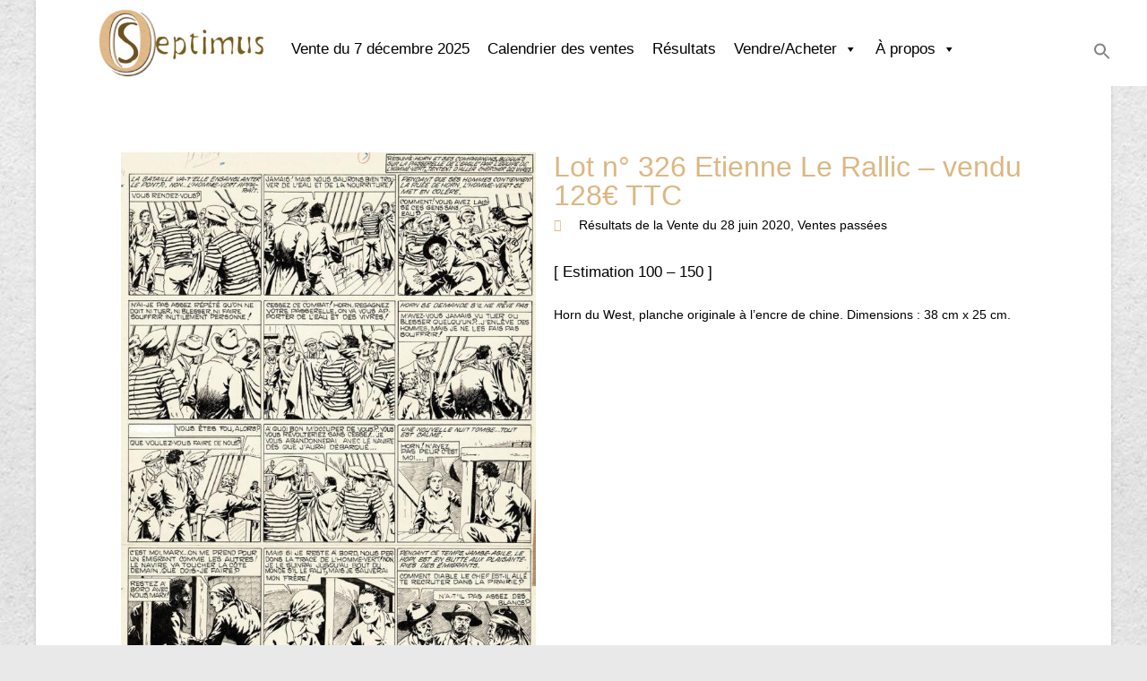

--- FILE ---
content_type: text/html; charset=UTF-8
request_url: https://septimus.be/200628-lot326/
body_size: 20129
content:
<!DOCTYPE html>
<html class="html" lang="fr-FR">
<head>
	<meta charset="UTF-8">
	<link rel="profile" href="https://gmpg.org/xfn/11">

	<meta name='robots' content='index, follow, max-image-preview:large, max-snippet:-1, max-video-preview:-1' />
<link rel="pingback" href="https://septimus.be/xmlrpc.php">
<meta name="viewport" content="width=device-width, initial-scale=1">
	<!-- This site is optimized with the Yoast SEO plugin v26.5 - https://yoast.com/wordpress/plugins/seo/ -->
	<title>Lot n° 326 Etienne Le Rallic - vendu 128€ TTC - Septimus</title>
	<meta name="description" content="Septimus - Septimus" />
	<link rel="canonical" href="https://septimus.be/200628-lot326/" />
	<meta property="og:locale" content="fr_FR" />
	<meta property="og:type" content="article" />
	<meta property="og:title" content="Lot n° 326 Etienne Le Rallic - vendu 128€ TTC - Septimus" />
	<meta property="og:description" content="Septimus - Septimus" />
	<meta property="og:url" content="https://septimus.be/200628-lot326/" />
	<meta property="og:site_name" content="Septimus" />
	<meta property="article:published_time" content="2021-12-08T18:16:20+00:00" />
	<meta property="article:modified_time" content="2021-12-19T14:02:29+00:00" />
	<meta property="og:image" content="https://septimus.be/wp-content/uploads/2021/12/326-1.jpg" />
	<meta property="og:image:width" content="1140" />
	<meta property="og:image:height" content="1772" />
	<meta property="og:image:type" content="image/jpeg" />
	<meta name="author" content="Aurore Corman" />
	<meta name="twitter:card" content="summary_large_image" />
	<script type="application/ld+json" class="yoast-schema-graph">{"@context":"https://schema.org","@graph":[{"@type":"Article","@id":"https://septimus.be/200628-lot326/#article","isPartOf":{"@id":"https://septimus.be/200628-lot326/"},"author":{"name":"Aurore Corman","@id":"https://septimus.be/#/schema/person/c1bf9236302eace82bba99b291827c2a"},"headline":"Lot n° 326 Etienne Le Rallic &#8211; vendu 128€ TTC","datePublished":"2021-12-08T18:16:20+00:00","dateModified":"2021-12-19T14:02:29+00:00","mainEntityOfPage":{"@id":"https://septimus.be/200628-lot326/"},"wordCount":23,"commentCount":0,"publisher":{"@id":"https://septimus.be/#organization"},"image":{"@id":"https://septimus.be/200628-lot326/#primaryimage"},"thumbnailUrl":"https://septimus.be/wp-content/uploads/2021/12/326-1.jpg","articleSection":["Vente du 28 juin 2020","Ventes passées"],"inLanguage":"fr-FR","potentialAction":[{"@type":"CommentAction","name":"Comment","target":["https://septimus.be/200628-lot326/#respond"]}]},{"@type":"WebPage","@id":"https://septimus.be/200628-lot326/","url":"https://septimus.be/200628-lot326/","name":"Lot n° 326 Etienne Le Rallic - vendu 128€ TTC - Septimus","isPartOf":{"@id":"https://septimus.be/#website"},"primaryImageOfPage":{"@id":"https://septimus.be/200628-lot326/#primaryimage"},"image":{"@id":"https://septimus.be/200628-lot326/#primaryimage"},"thumbnailUrl":"https://septimus.be/wp-content/uploads/2021/12/326-1.jpg","datePublished":"2021-12-08T18:16:20+00:00","dateModified":"2021-12-19T14:02:29+00:00","description":"Septimus - Septimus","breadcrumb":{"@id":"https://septimus.be/200628-lot326/#breadcrumb"},"inLanguage":"fr-FR","potentialAction":[{"@type":"ReadAction","target":["https://septimus.be/200628-lot326/"]}]},{"@type":"ImageObject","inLanguage":"fr-FR","@id":"https://septimus.be/200628-lot326/#primaryimage","url":"https://septimus.be/wp-content/uploads/2021/12/326-1.jpg","contentUrl":"https://septimus.be/wp-content/uploads/2021/12/326-1.jpg","width":1140,"height":1772},{"@type":"BreadcrumbList","@id":"https://septimus.be/200628-lot326/#breadcrumb","itemListElement":[{"@type":"ListItem","position":1,"name":"Accueil","item":"https://septimus.be/"},{"@type":"ListItem","position":2,"name":"Vente du 28 juin 2020","item":"https://septimus.be/category/vente-du-28-juin-2020/"},{"@type":"ListItem","position":3,"name":"Lot n° 326 Etienne Le Rallic &#8211; vendu 128€ TTC"}]},{"@type":"WebSite","@id":"https://septimus.be/#website","url":"https://septimus.be/","name":"Septimus","description":"Vente aux enchères de bandes dessinées","publisher":{"@id":"https://septimus.be/#organization"},"potentialAction":[{"@type":"SearchAction","target":{"@type":"EntryPoint","urlTemplate":"https://septimus.be/?s={search_term_string}"},"query-input":{"@type":"PropertyValueSpecification","valueRequired":true,"valueName":"search_term_string"}}],"inLanguage":"fr-FR"},{"@type":"Organization","@id":"https://septimus.be/#organization","name":"Septimus","url":"https://septimus.be/","logo":{"@type":"ImageObject","inLanguage":"fr-FR","@id":"https://septimus.be/#/schema/logo/image/","url":"https://septimus.be/wp-content/uploads/2021/11/cropped-logo-3.jpg","contentUrl":"https://septimus.be/wp-content/uploads/2021/11/cropped-logo-3.jpg","width":1424,"height":583,"caption":"Septimus"},"image":{"@id":"https://septimus.be/#/schema/logo/image/"}},{"@type":"Person","@id":"https://septimus.be/#/schema/person/c1bf9236302eace82bba99b291827c2a","name":"Aurore Corman","sameAs":["https://www.aurore-communication.be"],"url":"https://septimus.be/author/aurorecomm/"}]}</script>
	<!-- / Yoast SEO plugin. -->


<link rel="alternate" type="application/rss+xml" title="Septimus &raquo; Flux" href="https://septimus.be/feed/" />
<link rel="alternate" type="application/rss+xml" title="Septimus &raquo; Flux des commentaires" href="https://septimus.be/comments/feed/" />
<link rel="alternate" type="application/rss+xml" title="Septimus &raquo; Lot n° 326 Etienne Le Rallic &#8211; vendu 128€ TTC Flux des commentaires" href="https://septimus.be/200628-lot326/feed/" />
<link rel="alternate" title="oEmbed (JSON)" type="application/json+oembed" href="https://septimus.be/wp-json/oembed/1.0/embed?url=https%3A%2F%2Fseptimus.be%2F200628-lot326%2F" />
<link rel="alternate" title="oEmbed (XML)" type="text/xml+oembed" href="https://septimus.be/wp-json/oembed/1.0/embed?url=https%3A%2F%2Fseptimus.be%2F200628-lot326%2F&#038;format=xml" />
		<style>
			.lazyload,
			.lazyloading {
				max-width: 100%;
			}
		</style>
		<style id='wp-img-auto-sizes-contain-inline-css'>
img:is([sizes=auto i],[sizes^="auto," i]){contain-intrinsic-size:3000px 1500px}
/*# sourceURL=wp-img-auto-sizes-contain-inline-css */
</style>
<style id='wp-block-library-theme-inline-css'>
.wp-block-audio :where(figcaption){color:#555;font-size:13px;text-align:center}.is-dark-theme .wp-block-audio :where(figcaption){color:#ffffffa6}.wp-block-audio{margin:0 0 1em}.wp-block-code{border:1px solid #ccc;border-radius:4px;font-family:Menlo,Consolas,monaco,monospace;padding:.8em 1em}.wp-block-embed :where(figcaption){color:#555;font-size:13px;text-align:center}.is-dark-theme .wp-block-embed :where(figcaption){color:#ffffffa6}.wp-block-embed{margin:0 0 1em}.blocks-gallery-caption{color:#555;font-size:13px;text-align:center}.is-dark-theme .blocks-gallery-caption{color:#ffffffa6}:root :where(.wp-block-image figcaption){color:#555;font-size:13px;text-align:center}.is-dark-theme :root :where(.wp-block-image figcaption){color:#ffffffa6}.wp-block-image{margin:0 0 1em}.wp-block-pullquote{border-bottom:4px solid;border-top:4px solid;color:currentColor;margin-bottom:1.75em}.wp-block-pullquote :where(cite),.wp-block-pullquote :where(footer),.wp-block-pullquote__citation{color:currentColor;font-size:.8125em;font-style:normal;text-transform:uppercase}.wp-block-quote{border-left:.25em solid;margin:0 0 1.75em;padding-left:1em}.wp-block-quote cite,.wp-block-quote footer{color:currentColor;font-size:.8125em;font-style:normal;position:relative}.wp-block-quote:where(.has-text-align-right){border-left:none;border-right:.25em solid;padding-left:0;padding-right:1em}.wp-block-quote:where(.has-text-align-center){border:none;padding-left:0}.wp-block-quote.is-large,.wp-block-quote.is-style-large,.wp-block-quote:where(.is-style-plain){border:none}.wp-block-search .wp-block-search__label{font-weight:700}.wp-block-search__button{border:1px solid #ccc;padding:.375em .625em}:where(.wp-block-group.has-background){padding:1.25em 2.375em}.wp-block-separator.has-css-opacity{opacity:.4}.wp-block-separator{border:none;border-bottom:2px solid;margin-left:auto;margin-right:auto}.wp-block-separator.has-alpha-channel-opacity{opacity:1}.wp-block-separator:not(.is-style-wide):not(.is-style-dots){width:100px}.wp-block-separator.has-background:not(.is-style-dots){border-bottom:none;height:1px}.wp-block-separator.has-background:not(.is-style-wide):not(.is-style-dots){height:2px}.wp-block-table{margin:0 0 1em}.wp-block-table td,.wp-block-table th{word-break:normal}.wp-block-table :where(figcaption){color:#555;font-size:13px;text-align:center}.is-dark-theme .wp-block-table :where(figcaption){color:#ffffffa6}.wp-block-video :where(figcaption){color:#555;font-size:13px;text-align:center}.is-dark-theme .wp-block-video :where(figcaption){color:#ffffffa6}.wp-block-video{margin:0 0 1em}:root :where(.wp-block-template-part.has-background){margin-bottom:0;margin-top:0;padding:1.25em 2.375em}
/*# sourceURL=/wp-includes/css/dist/block-library/theme.min.css */
</style>
<style id='classic-theme-styles-inline-css'>
/*! This file is auto-generated */
.wp-block-button__link{color:#fff;background-color:#32373c;border-radius:9999px;box-shadow:none;text-decoration:none;padding:calc(.667em + 2px) calc(1.333em + 2px);font-size:1.125em}.wp-block-file__button{background:#32373c;color:#fff;text-decoration:none}
/*# sourceURL=/wp-includes/css/classic-themes.min.css */
</style>
<style id='global-styles-inline-css'>
:root{--wp--preset--aspect-ratio--square: 1;--wp--preset--aspect-ratio--4-3: 4/3;--wp--preset--aspect-ratio--3-4: 3/4;--wp--preset--aspect-ratio--3-2: 3/2;--wp--preset--aspect-ratio--2-3: 2/3;--wp--preset--aspect-ratio--16-9: 16/9;--wp--preset--aspect-ratio--9-16: 9/16;--wp--preset--color--black: #000000;--wp--preset--color--cyan-bluish-gray: #abb8c3;--wp--preset--color--white: #ffffff;--wp--preset--color--pale-pink: #f78da7;--wp--preset--color--vivid-red: #cf2e2e;--wp--preset--color--luminous-vivid-orange: #ff6900;--wp--preset--color--luminous-vivid-amber: #fcb900;--wp--preset--color--light-green-cyan: #7bdcb5;--wp--preset--color--vivid-green-cyan: #00d084;--wp--preset--color--pale-cyan-blue: #8ed1fc;--wp--preset--color--vivid-cyan-blue: #0693e3;--wp--preset--color--vivid-purple: #9b51e0;--wp--preset--gradient--vivid-cyan-blue-to-vivid-purple: linear-gradient(135deg,rgb(6,147,227) 0%,rgb(155,81,224) 100%);--wp--preset--gradient--light-green-cyan-to-vivid-green-cyan: linear-gradient(135deg,rgb(122,220,180) 0%,rgb(0,208,130) 100%);--wp--preset--gradient--luminous-vivid-amber-to-luminous-vivid-orange: linear-gradient(135deg,rgb(252,185,0) 0%,rgb(255,105,0) 100%);--wp--preset--gradient--luminous-vivid-orange-to-vivid-red: linear-gradient(135deg,rgb(255,105,0) 0%,rgb(207,46,46) 100%);--wp--preset--gradient--very-light-gray-to-cyan-bluish-gray: linear-gradient(135deg,rgb(238,238,238) 0%,rgb(169,184,195) 100%);--wp--preset--gradient--cool-to-warm-spectrum: linear-gradient(135deg,rgb(74,234,220) 0%,rgb(151,120,209) 20%,rgb(207,42,186) 40%,rgb(238,44,130) 60%,rgb(251,105,98) 80%,rgb(254,248,76) 100%);--wp--preset--gradient--blush-light-purple: linear-gradient(135deg,rgb(255,206,236) 0%,rgb(152,150,240) 100%);--wp--preset--gradient--blush-bordeaux: linear-gradient(135deg,rgb(254,205,165) 0%,rgb(254,45,45) 50%,rgb(107,0,62) 100%);--wp--preset--gradient--luminous-dusk: linear-gradient(135deg,rgb(255,203,112) 0%,rgb(199,81,192) 50%,rgb(65,88,208) 100%);--wp--preset--gradient--pale-ocean: linear-gradient(135deg,rgb(255,245,203) 0%,rgb(182,227,212) 50%,rgb(51,167,181) 100%);--wp--preset--gradient--electric-grass: linear-gradient(135deg,rgb(202,248,128) 0%,rgb(113,206,126) 100%);--wp--preset--gradient--midnight: linear-gradient(135deg,rgb(2,3,129) 0%,rgb(40,116,252) 100%);--wp--preset--font-size--small: 13px;--wp--preset--font-size--medium: 20px;--wp--preset--font-size--large: 36px;--wp--preset--font-size--x-large: 42px;--wp--preset--spacing--20: 0.44rem;--wp--preset--spacing--30: 0.67rem;--wp--preset--spacing--40: 1rem;--wp--preset--spacing--50: 1.5rem;--wp--preset--spacing--60: 2.25rem;--wp--preset--spacing--70: 3.38rem;--wp--preset--spacing--80: 5.06rem;--wp--preset--shadow--natural: 6px 6px 9px rgba(0, 0, 0, 0.2);--wp--preset--shadow--deep: 12px 12px 50px rgba(0, 0, 0, 0.4);--wp--preset--shadow--sharp: 6px 6px 0px rgba(0, 0, 0, 0.2);--wp--preset--shadow--outlined: 6px 6px 0px -3px rgb(255, 255, 255), 6px 6px rgb(0, 0, 0);--wp--preset--shadow--crisp: 6px 6px 0px rgb(0, 0, 0);}:where(.is-layout-flex){gap: 0.5em;}:where(.is-layout-grid){gap: 0.5em;}body .is-layout-flex{display: flex;}.is-layout-flex{flex-wrap: wrap;align-items: center;}.is-layout-flex > :is(*, div){margin: 0;}body .is-layout-grid{display: grid;}.is-layout-grid > :is(*, div){margin: 0;}:where(.wp-block-columns.is-layout-flex){gap: 2em;}:where(.wp-block-columns.is-layout-grid){gap: 2em;}:where(.wp-block-post-template.is-layout-flex){gap: 1.25em;}:where(.wp-block-post-template.is-layout-grid){gap: 1.25em;}.has-black-color{color: var(--wp--preset--color--black) !important;}.has-cyan-bluish-gray-color{color: var(--wp--preset--color--cyan-bluish-gray) !important;}.has-white-color{color: var(--wp--preset--color--white) !important;}.has-pale-pink-color{color: var(--wp--preset--color--pale-pink) !important;}.has-vivid-red-color{color: var(--wp--preset--color--vivid-red) !important;}.has-luminous-vivid-orange-color{color: var(--wp--preset--color--luminous-vivid-orange) !important;}.has-luminous-vivid-amber-color{color: var(--wp--preset--color--luminous-vivid-amber) !important;}.has-light-green-cyan-color{color: var(--wp--preset--color--light-green-cyan) !important;}.has-vivid-green-cyan-color{color: var(--wp--preset--color--vivid-green-cyan) !important;}.has-pale-cyan-blue-color{color: var(--wp--preset--color--pale-cyan-blue) !important;}.has-vivid-cyan-blue-color{color: var(--wp--preset--color--vivid-cyan-blue) !important;}.has-vivid-purple-color{color: var(--wp--preset--color--vivid-purple) !important;}.has-black-background-color{background-color: var(--wp--preset--color--black) !important;}.has-cyan-bluish-gray-background-color{background-color: var(--wp--preset--color--cyan-bluish-gray) !important;}.has-white-background-color{background-color: var(--wp--preset--color--white) !important;}.has-pale-pink-background-color{background-color: var(--wp--preset--color--pale-pink) !important;}.has-vivid-red-background-color{background-color: var(--wp--preset--color--vivid-red) !important;}.has-luminous-vivid-orange-background-color{background-color: var(--wp--preset--color--luminous-vivid-orange) !important;}.has-luminous-vivid-amber-background-color{background-color: var(--wp--preset--color--luminous-vivid-amber) !important;}.has-light-green-cyan-background-color{background-color: var(--wp--preset--color--light-green-cyan) !important;}.has-vivid-green-cyan-background-color{background-color: var(--wp--preset--color--vivid-green-cyan) !important;}.has-pale-cyan-blue-background-color{background-color: var(--wp--preset--color--pale-cyan-blue) !important;}.has-vivid-cyan-blue-background-color{background-color: var(--wp--preset--color--vivid-cyan-blue) !important;}.has-vivid-purple-background-color{background-color: var(--wp--preset--color--vivid-purple) !important;}.has-black-border-color{border-color: var(--wp--preset--color--black) !important;}.has-cyan-bluish-gray-border-color{border-color: var(--wp--preset--color--cyan-bluish-gray) !important;}.has-white-border-color{border-color: var(--wp--preset--color--white) !important;}.has-pale-pink-border-color{border-color: var(--wp--preset--color--pale-pink) !important;}.has-vivid-red-border-color{border-color: var(--wp--preset--color--vivid-red) !important;}.has-luminous-vivid-orange-border-color{border-color: var(--wp--preset--color--luminous-vivid-orange) !important;}.has-luminous-vivid-amber-border-color{border-color: var(--wp--preset--color--luminous-vivid-amber) !important;}.has-light-green-cyan-border-color{border-color: var(--wp--preset--color--light-green-cyan) !important;}.has-vivid-green-cyan-border-color{border-color: var(--wp--preset--color--vivid-green-cyan) !important;}.has-pale-cyan-blue-border-color{border-color: var(--wp--preset--color--pale-cyan-blue) !important;}.has-vivid-cyan-blue-border-color{border-color: var(--wp--preset--color--vivid-cyan-blue) !important;}.has-vivid-purple-border-color{border-color: var(--wp--preset--color--vivid-purple) !important;}.has-vivid-cyan-blue-to-vivid-purple-gradient-background{background: var(--wp--preset--gradient--vivid-cyan-blue-to-vivid-purple) !important;}.has-light-green-cyan-to-vivid-green-cyan-gradient-background{background: var(--wp--preset--gradient--light-green-cyan-to-vivid-green-cyan) !important;}.has-luminous-vivid-amber-to-luminous-vivid-orange-gradient-background{background: var(--wp--preset--gradient--luminous-vivid-amber-to-luminous-vivid-orange) !important;}.has-luminous-vivid-orange-to-vivid-red-gradient-background{background: var(--wp--preset--gradient--luminous-vivid-orange-to-vivid-red) !important;}.has-very-light-gray-to-cyan-bluish-gray-gradient-background{background: var(--wp--preset--gradient--very-light-gray-to-cyan-bluish-gray) !important;}.has-cool-to-warm-spectrum-gradient-background{background: var(--wp--preset--gradient--cool-to-warm-spectrum) !important;}.has-blush-light-purple-gradient-background{background: var(--wp--preset--gradient--blush-light-purple) !important;}.has-blush-bordeaux-gradient-background{background: var(--wp--preset--gradient--blush-bordeaux) !important;}.has-luminous-dusk-gradient-background{background: var(--wp--preset--gradient--luminous-dusk) !important;}.has-pale-ocean-gradient-background{background: var(--wp--preset--gradient--pale-ocean) !important;}.has-electric-grass-gradient-background{background: var(--wp--preset--gradient--electric-grass) !important;}.has-midnight-gradient-background{background: var(--wp--preset--gradient--midnight) !important;}.has-small-font-size{font-size: var(--wp--preset--font-size--small) !important;}.has-medium-font-size{font-size: var(--wp--preset--font-size--medium) !important;}.has-large-font-size{font-size: var(--wp--preset--font-size--large) !important;}.has-x-large-font-size{font-size: var(--wp--preset--font-size--x-large) !important;}
:where(.wp-block-post-template.is-layout-flex){gap: 1.25em;}:where(.wp-block-post-template.is-layout-grid){gap: 1.25em;}
:where(.wp-block-term-template.is-layout-flex){gap: 1.25em;}:where(.wp-block-term-template.is-layout-grid){gap: 1.25em;}
:where(.wp-block-columns.is-layout-flex){gap: 2em;}:where(.wp-block-columns.is-layout-grid){gap: 2em;}
:root :where(.wp-block-pullquote){font-size: 1.5em;line-height: 1.6;}
/*# sourceURL=global-styles-inline-css */
</style>
<link rel='stylesheet' id='wpo_min-header-0-css' href='https://septimus.be/wp-content/cache/wpo-minify/1765373997/assets/wpo-minify-header-hfe-widgets-style.min.css' media='all' />
<link rel='stylesheet' id='wp-block-library-css' href='https://septimus.be/wp-includes/css/dist/block-library/style.min.css' media='all' />
<link rel='stylesheet' id='ivory-search-styles-css' href='https://septimus.be/wp-content/plugins/add-search-to-menu/public/css/ivory-search.min.css' media='all' />
<link rel='stylesheet' id='wpo_min-header-3-css' href='https://septimus.be/wp-content/cache/wpo-minify/1765373997/assets/wpo-minify-header-hfe-style.min.css' media='all' />
<link rel='stylesheet' id='elementor-icons-css' href='https://septimus.be/wp-content/plugins/elementor/assets/lib/eicons/css/elementor-icons.min.css' media='all' />
<link rel='stylesheet' id='elementor-frontend-css' href='https://septimus.be/wp-content/plugins/elementor/assets/css/frontend.min.css' media='all' />
<style id='elementor-frontend-inline-css'>
.elementor-kit-5{--e-global-color-primary:#DCB783;--e-global-color-secondary:#000000;--e-global-color-text:#000000;--e-global-color-accent:#DCB783;--e-global-color-2d959b8:#BFA888;--e-global-typography-primary-font-family:"Helvetica";--e-global-typography-primary-font-weight:400;--e-global-typography-secondary-font-family:"Helvetica";--e-global-typography-secondary-font-weight:300;--e-global-typography-text-font-family:"Helvetica";--e-global-typography-text-font-weight:400;--e-global-typography-accent-font-family:"Helvetica";--e-global-typography-accent-font-weight:400;}.elementor-kit-5 e-page-transition{background-color:#FFBC7D;}.elementor-kit-5 h1{color:#000000;}.elementor-kit-5 h2{color:var( --e-global-color-primary );font-family:"Trebuchet MS", Sans-serif;}.elementor-section.elementor-section-boxed > .elementor-container{max-width:1200px;}.e-con{--container-max-width:1200px;}.elementor-widget:not(:last-child){margin-block-end:20px;}.elementor-element{--widgets-spacing:20px 20px;--widgets-spacing-row:20px;--widgets-spacing-column:20px;}{}h1.entry-title{display:var(--page-title-display);}@media(max-width:1024px){.elementor-section.elementor-section-boxed > .elementor-container{max-width:1024px;}.e-con{--container-max-width:1024px;}}@media(max-width:767px){.elementor-section.elementor-section-boxed > .elementor-container{max-width:767px;}.e-con{--container-max-width:767px;}}
.elementor-6 .elementor-element.elementor-element-b10c42f:not(.elementor-motion-effects-element-type-background), .elementor-6 .elementor-element.elementor-element-b10c42f > .elementor-motion-effects-container > .elementor-motion-effects-layer{background-color:#FFFFFF00;}.elementor-6 .elementor-element.elementor-element-b10c42f{box-shadow:0px 0px 0px 0px rgba(64.50000000000001, 41.13089518844519, 6.783016304347829, 0.5);transition:background 0.3s, border 0.3s, border-radius 0.3s, box-shadow 0.3s;}.elementor-6 .elementor-element.elementor-element-b10c42f > .elementor-background-overlay{transition:background 0.3s, border-radius 0.3s, opacity 0.3s;}.elementor-6 .elementor-element.elementor-element-3eeb68e:not(.elementor-motion-effects-element-type-background) > .elementor-widget-wrap, .elementor-6 .elementor-element.elementor-element-3eeb68e > .elementor-widget-wrap > .elementor-motion-effects-container > .elementor-motion-effects-layer{background-color:#FFFFFF;}.elementor-6 .elementor-element.elementor-element-3eeb68e > .elementor-element-populated{transition:background 0.3s, border 0.3s, border-radius 0.3s, box-shadow 0.3s;padding:10px 30px 10px 30px;}.elementor-6 .elementor-element.elementor-element-3eeb68e > .elementor-element-populated > .elementor-background-overlay{transition:background 0.3s, border-radius 0.3s, opacity 0.3s;}.elementor-widget-site-logo .hfe-site-logo-container .hfe-site-logo-img{border-color:var( --e-global-color-primary );}.elementor-widget-site-logo .widget-image-caption{color:var( --e-global-color-text );font-family:var( --e-global-typography-text-font-family ), Sans-serif;font-weight:var( --e-global-typography-text-font-weight );}.elementor-6 .elementor-element.elementor-element-771021d .hfe-site-logo-container, .elementor-6 .elementor-element.elementor-element-771021d .hfe-caption-width figcaption{text-align:center;}.elementor-6 .elementor-element.elementor-element-771021d .widget-image-caption{margin-top:0px;margin-bottom:0px;}.elementor-6 .elementor-element.elementor-element-771021d .hfe-site-logo-container .hfe-site-logo-img{border-style:none;}.elementor-6 .elementor-element.elementor-element-cf8fe03:not(.elementor-motion-effects-element-type-background) > .elementor-widget-wrap, .elementor-6 .elementor-element.elementor-element-cf8fe03 > .elementor-widget-wrap > .elementor-motion-effects-container > .elementor-motion-effects-layer{background-color:#FFFFFF;}.elementor-bc-flex-widget .elementor-6 .elementor-element.elementor-element-cf8fe03.elementor-column .elementor-widget-wrap{align-items:flex-start;}.elementor-6 .elementor-element.elementor-element-cf8fe03.elementor-column.elementor-element[data-element_type="column"] > .elementor-widget-wrap.elementor-element-populated{align-content:flex-start;align-items:flex-start;}.elementor-6 .elementor-element.elementor-element-cf8fe03 > .elementor-element-populated{transition:background 0.3s, border 0.3s, border-radius 0.3s, box-shadow 0.3s;padding:47px 0px 0px 0px;}.elementor-6 .elementor-element.elementor-element-cf8fe03 > .elementor-element-populated > .elementor-background-overlay{transition:background 0.3s, border-radius 0.3s, opacity 0.3s;}.elementor-widget-navigation-menu .menu-item a.hfe-menu-item.elementor-button{background-color:var( --e-global-color-accent );font-family:var( --e-global-typography-accent-font-family ), Sans-serif;font-weight:var( --e-global-typography-accent-font-weight );}.elementor-widget-navigation-menu .menu-item a.hfe-menu-item.elementor-button:hover{background-color:var( --e-global-color-accent );}.elementor-widget-navigation-menu a.hfe-menu-item, .elementor-widget-navigation-menu a.hfe-sub-menu-item{font-family:var( --e-global-typography-primary-font-family ), Sans-serif;font-weight:var( --e-global-typography-primary-font-weight );}.elementor-widget-navigation-menu .menu-item a.hfe-menu-item, .elementor-widget-navigation-menu .sub-menu a.hfe-sub-menu-item{color:var( --e-global-color-text );}.elementor-widget-navigation-menu .menu-item a.hfe-menu-item:hover,
								.elementor-widget-navigation-menu .sub-menu a.hfe-sub-menu-item:hover,
								.elementor-widget-navigation-menu .menu-item.current-menu-item a.hfe-menu-item,
								.elementor-widget-navigation-menu .menu-item a.hfe-menu-item.highlighted,
								.elementor-widget-navigation-menu .menu-item a.hfe-menu-item:focus{color:var( --e-global-color-accent );}.elementor-widget-navigation-menu .hfe-nav-menu-layout:not(.hfe-pointer__framed) .menu-item.parent a.hfe-menu-item:before,
								.elementor-widget-navigation-menu .hfe-nav-menu-layout:not(.hfe-pointer__framed) .menu-item.parent a.hfe-menu-item:after{background-color:var( --e-global-color-accent );}.elementor-widget-navigation-menu .hfe-nav-menu-layout:not(.hfe-pointer__framed) .menu-item.parent .sub-menu .hfe-has-submenu-container a:after{background-color:var( --e-global-color-accent );}.elementor-widget-navigation-menu .hfe-pointer__framed .menu-item.parent a.hfe-menu-item:before,
								.elementor-widget-navigation-menu .hfe-pointer__framed .menu-item.parent a.hfe-menu-item:after{border-color:var( --e-global-color-accent );}
							.elementor-widget-navigation-menu .sub-menu li a.hfe-sub-menu-item,
							.elementor-widget-navigation-menu nav.hfe-dropdown li a.hfe-sub-menu-item,
							.elementor-widget-navigation-menu nav.hfe-dropdown li a.hfe-menu-item,
							.elementor-widget-navigation-menu nav.hfe-dropdown-expandible li a.hfe-menu-item,
							.elementor-widget-navigation-menu nav.hfe-dropdown-expandible li a.hfe-sub-menu-item{font-family:var( --e-global-typography-accent-font-family ), Sans-serif;font-weight:var( --e-global-typography-accent-font-weight );}.elementor-6 .elementor-element.elementor-element-b59d89a .menu-item a.hfe-menu-item{padding-left:0px;padding-right:0px;}.elementor-6 .elementor-element.elementor-element-b59d89a .menu-item a.hfe-sub-menu-item{padding-left:calc( 0px + 20px );padding-right:0px;}.elementor-6 .elementor-element.elementor-element-b59d89a .hfe-nav-menu__layout-vertical .menu-item ul ul a.hfe-sub-menu-item{padding-left:calc( 0px + 40px );padding-right:0px;}.elementor-6 .elementor-element.elementor-element-b59d89a .hfe-nav-menu__layout-vertical .menu-item ul ul ul a.hfe-sub-menu-item{padding-left:calc( 0px + 60px );padding-right:0px;}.elementor-6 .elementor-element.elementor-element-b59d89a .hfe-nav-menu__layout-vertical .menu-item ul ul ul ul a.hfe-sub-menu-item{padding-left:calc( 0px + 80px );padding-right:0px;}.elementor-6 .elementor-element.elementor-element-b59d89a .menu-item a.hfe-menu-item, .elementor-6 .elementor-element.elementor-element-b59d89a .menu-item a.hfe-sub-menu-item{padding-top:0px;padding-bottom:0px;}.elementor-6 .elementor-element.elementor-element-b59d89a ul.sub-menu{width:220px;}.elementor-6 .elementor-element.elementor-element-b59d89a .sub-menu a.hfe-sub-menu-item,
						 .elementor-6 .elementor-element.elementor-element-b59d89a nav.hfe-dropdown li a.hfe-menu-item,
						 .elementor-6 .elementor-element.elementor-element-b59d89a nav.hfe-dropdown li a.hfe-sub-menu-item,
						 .elementor-6 .elementor-element.elementor-element-b59d89a nav.hfe-dropdown-expandible li a.hfe-menu-item,
						 .elementor-6 .elementor-element.elementor-element-b59d89a nav.hfe-dropdown-expandible li a.hfe-sub-menu-item{padding-top:15px;padding-bottom:15px;}.elementor-6 .elementor-element.elementor-element-b59d89a a.hfe-menu-item, .elementor-6 .elementor-element.elementor-element-b59d89a a.hfe-sub-menu-item{font-family:"Helvetica", Sans-serif;font-size:1.05em;font-weight:400;}.elementor-6 .elementor-element.elementor-element-b59d89a .menu-item a.hfe-menu-item:hover,
								.elementor-6 .elementor-element.elementor-element-b59d89a .sub-menu a.hfe-sub-menu-item:hover,
								.elementor-6 .elementor-element.elementor-element-b59d89a .menu-item.current-menu-item a.hfe-menu-item,
								.elementor-6 .elementor-element.elementor-element-b59d89a .menu-item a.hfe-menu-item.highlighted,
								.elementor-6 .elementor-element.elementor-element-b59d89a .menu-item a.hfe-menu-item:focus{color:var( --e-global-color-text );}.elementor-6 .elementor-element.elementor-element-b59d89a .sub-menu,
								.elementor-6 .elementor-element.elementor-element-b59d89a nav.hfe-dropdown,
								.elementor-6 .elementor-element.elementor-element-b59d89a nav.hfe-dropdown-expandible,
								.elementor-6 .elementor-element.elementor-element-b59d89a nav.hfe-dropdown .menu-item a.hfe-menu-item,
								.elementor-6 .elementor-element.elementor-element-b59d89a nav.hfe-dropdown .menu-item a.hfe-sub-menu-item{background-color:#fff;}.elementor-6 .elementor-element.elementor-element-b59d89a .sub-menu li.menu-item:not(:last-child),
						.elementor-6 .elementor-element.elementor-element-b59d89a nav.hfe-dropdown li.menu-item:not(:last-child),
						.elementor-6 .elementor-element.elementor-element-b59d89a nav.hfe-dropdown-expandible li.menu-item:not(:last-child){border-bottom-style:solid;border-bottom-color:#c4c4c4;border-bottom-width:1px;}.elementor-6 .elementor-element.elementor-element-1e15c9c:not(.elementor-motion-effects-element-type-background) > .elementor-widget-wrap, .elementor-6 .elementor-element.elementor-element-1e15c9c > .elementor-widget-wrap > .elementor-motion-effects-container > .elementor-motion-effects-layer{background-color:#FFFFFF;}.elementor-bc-flex-widget .elementor-6 .elementor-element.elementor-element-1e15c9c.elementor-column .elementor-widget-wrap{align-items:flex-start;}.elementor-6 .elementor-element.elementor-element-1e15c9c.elementor-column.elementor-element[data-element_type="column"] > .elementor-widget-wrap.elementor-element-populated{align-content:flex-start;align-items:flex-start;}.elementor-6 .elementor-element.elementor-element-1e15c9c > .elementor-element-populated{transition:background 0.3s, border 0.3s, border-radius 0.3s, box-shadow 0.3s;padding:47px 40px 0px 0px;}.elementor-6 .elementor-element.elementor-element-1e15c9c > .elementor-element-populated > .elementor-background-overlay{transition:background 0.3s, border-radius 0.3s, opacity 0.3s;}@media(max-width:1024px){.elementor-6 .elementor-element.elementor-element-3eeb68e > .elementor-element-populated{padding:24px 24px 0px 24px;}.elementor-bc-flex-widget .elementor-6 .elementor-element.elementor-element-cf8fe03.elementor-column .elementor-widget-wrap{align-items:flex-end;}.elementor-6 .elementor-element.elementor-element-cf8fe03.elementor-column.elementor-element[data-element_type="column"] > .elementor-widget-wrap.elementor-element-populated{align-content:flex-end;align-items:flex-end;}.elementor-6 .elementor-element.elementor-element-cf8fe03 > .elementor-element-populated{padding:24px 24px 24px 24px;}.elementor-6 .elementor-element.elementor-element-1e15c9c > .elementor-element-populated{padding:20px 20px 20px 20px;}}@media(min-width:768px){.elementor-6 .elementor-element.elementor-element-3eeb68e{width:21%;}.elementor-6 .elementor-element.elementor-element-cf8fe03{width:17.999%;}.elementor-6 .elementor-element.elementor-element-1e15c9c{width:64%;}}@media(max-width:1024px) and (min-width:768px){.elementor-6 .elementor-element.elementor-element-3eeb68e{width:30%;}.elementor-6 .elementor-element.elementor-element-cf8fe03{width:70%;}.elementor-6 .elementor-element.elementor-element-1e15c9c{width:100%;}}@media(max-width:767px){.elementor-6 .elementor-element.elementor-element-3eeb68e{width:100%;}.elementor-6 .elementor-element.elementor-element-3eeb68e > .elementor-element-populated{padding:8px 8px 8px 8px;}.elementor-6 .elementor-element.elementor-element-771021d > .elementor-widget-container{padding:10px 20px 0px 20px;}.elementor-6 .elementor-element.elementor-element-cf8fe03{width:100%;}.elementor-bc-flex-widget .elementor-6 .elementor-element.elementor-element-cf8fe03.elementor-column .elementor-widget-wrap{align-items:center;}.elementor-6 .elementor-element.elementor-element-cf8fe03.elementor-column.elementor-element[data-element_type="column"] > .elementor-widget-wrap.elementor-element-populated{align-content:center;align-items:center;}.elementor-6 .elementor-element.elementor-element-cf8fe03 > .elementor-element-populated{padding:4px 30px 8px 30px;}.elementor-6 .elementor-element.elementor-element-1e15c9c{width:100%;}.elementor-bc-flex-widget .elementor-6 .elementor-element.elementor-element-1e15c9c.elementor-column .elementor-widget-wrap{align-items:center;}.elementor-6 .elementor-element.elementor-element-1e15c9c.elementor-column.elementor-element[data-element_type="column"] > .elementor-widget-wrap.elementor-element-populated{align-content:center;align-items:center;}.elementor-6 .elementor-element.elementor-element-1e15c9c > .elementor-widget-wrap > .elementor-widget:not(.elementor-widget__width-auto):not(.elementor-widget__width-initial):not(:last-child):not(.elementor-absolute){margin-bottom:8px;}.elementor-6 .elementor-element.elementor-element-1e15c9c > .elementor-element-populated{padding:4px 24px 8px 24px;}}
.elementor-35 .elementor-element.elementor-element-b78afff:not(.elementor-motion-effects-element-type-background), .elementor-35 .elementor-element.elementor-element-b78afff > .elementor-motion-effects-container > .elementor-motion-effects-layer{background-color:#FFA15500;}.elementor-35 .elementor-element.elementor-element-b78afff:hover{background-color:#FF845500;}.elementor-35 .elementor-element.elementor-element-b78afff{transition:background 0.3s, border 0.3s, border-radius 0.3s, box-shadow 0.3s;margin-top:030px;margin-bottom:0px;padding:10px 0px 0px 0px;}.elementor-35 .elementor-element.elementor-element-b78afff > .elementor-background-overlay{transition:background 0.3s, border-radius 0.3s, opacity 0.3s;}.elementor-35 .elementor-element.elementor-element-4e5015a:not(.elementor-motion-effects-element-type-background) > .elementor-widget-wrap, .elementor-35 .elementor-element.elementor-element-4e5015a > .elementor-widget-wrap > .elementor-motion-effects-container > .elementor-motion-effects-layer{background-color:#DCB783;}.elementor-35 .elementor-element.elementor-element-4e5015a > .elementor-widget-wrap > .elementor-widget:not(.elementor-widget__width-auto):not(.elementor-widget__width-initial):not(:last-child):not(.elementor-absolute){margin-bottom:10px;}.elementor-35 .elementor-element.elementor-element-4e5015a > .elementor-element-populated{transition:background 0.3s, border 0.3s, border-radius 0.3s, box-shadow 0.3s;padding:15px 30px 15px 30px;}.elementor-35 .elementor-element.elementor-element-4e5015a > .elementor-element-populated > .elementor-background-overlay{transition:background 0.3s, border-radius 0.3s, opacity 0.3s;}.elementor-widget-heading .elementor-heading-title{font-family:var( --e-global-typography-primary-font-family ), Sans-serif;font-weight:var( --e-global-typography-primary-font-weight );color:var( --e-global-color-primary );}.elementor-35 .elementor-element.elementor-element-f640070 .elementor-heading-title{font-family:"Trebuchet MS", Sans-serif;font-weight:600;text-shadow:1px 1px 0px rgba(255, 255, 255, 0);color:var( --e-global-color-text );}.elementor-widget-navigation-menu .menu-item a.hfe-menu-item.elementor-button{background-color:var( --e-global-color-accent );font-family:var( --e-global-typography-accent-font-family ), Sans-serif;font-weight:var( --e-global-typography-accent-font-weight );}.elementor-widget-navigation-menu .menu-item a.hfe-menu-item.elementor-button:hover{background-color:var( --e-global-color-accent );}.elementor-widget-navigation-menu a.hfe-menu-item, .elementor-widget-navigation-menu a.hfe-sub-menu-item{font-family:var( --e-global-typography-primary-font-family ), Sans-serif;font-weight:var( --e-global-typography-primary-font-weight );}.elementor-widget-navigation-menu .menu-item a.hfe-menu-item, .elementor-widget-navigation-menu .sub-menu a.hfe-sub-menu-item{color:var( --e-global-color-text );}.elementor-widget-navigation-menu .menu-item a.hfe-menu-item:hover,
								.elementor-widget-navigation-menu .sub-menu a.hfe-sub-menu-item:hover,
								.elementor-widget-navigation-menu .menu-item.current-menu-item a.hfe-menu-item,
								.elementor-widget-navigation-menu .menu-item a.hfe-menu-item.highlighted,
								.elementor-widget-navigation-menu .menu-item a.hfe-menu-item:focus{color:var( --e-global-color-accent );}.elementor-widget-navigation-menu .hfe-nav-menu-layout:not(.hfe-pointer__framed) .menu-item.parent a.hfe-menu-item:before,
								.elementor-widget-navigation-menu .hfe-nav-menu-layout:not(.hfe-pointer__framed) .menu-item.parent a.hfe-menu-item:after{background-color:var( --e-global-color-accent );}.elementor-widget-navigation-menu .hfe-nav-menu-layout:not(.hfe-pointer__framed) .menu-item.parent .sub-menu .hfe-has-submenu-container a:after{background-color:var( --e-global-color-accent );}.elementor-widget-navigation-menu .hfe-pointer__framed .menu-item.parent a.hfe-menu-item:before,
								.elementor-widget-navigation-menu .hfe-pointer__framed .menu-item.parent a.hfe-menu-item:after{border-color:var( --e-global-color-accent );}
							.elementor-widget-navigation-menu .sub-menu li a.hfe-sub-menu-item,
							.elementor-widget-navigation-menu nav.hfe-dropdown li a.hfe-sub-menu-item,
							.elementor-widget-navigation-menu nav.hfe-dropdown li a.hfe-menu-item,
							.elementor-widget-navigation-menu nav.hfe-dropdown-expandible li a.hfe-menu-item,
							.elementor-widget-navigation-menu nav.hfe-dropdown-expandible li a.hfe-sub-menu-item{font-family:var( --e-global-typography-accent-font-family ), Sans-serif;font-weight:var( --e-global-typography-accent-font-weight );}.elementor-35 .elementor-element.elementor-element-2933ab8 .menu-item a.hfe-menu-item{padding-left:0px;padding-right:0px;}.elementor-35 .elementor-element.elementor-element-2933ab8 .menu-item a.hfe-sub-menu-item{padding-left:calc( 0px + 20px );padding-right:0px;}.elementor-35 .elementor-element.elementor-element-2933ab8 .hfe-nav-menu__layout-vertical .menu-item ul ul a.hfe-sub-menu-item{padding-left:calc( 0px + 40px );padding-right:0px;}.elementor-35 .elementor-element.elementor-element-2933ab8 .hfe-nav-menu__layout-vertical .menu-item ul ul ul a.hfe-sub-menu-item{padding-left:calc( 0px + 60px );padding-right:0px;}.elementor-35 .elementor-element.elementor-element-2933ab8 .hfe-nav-menu__layout-vertical .menu-item ul ul ul ul a.hfe-sub-menu-item{padding-left:calc( 0px + 80px );padding-right:0px;}.elementor-35 .elementor-element.elementor-element-2933ab8 .menu-item a.hfe-menu-item, .elementor-35 .elementor-element.elementor-element-2933ab8 .menu-item a.hfe-sub-menu-item{padding-top:5px;padding-bottom:5px;}.elementor-35 .elementor-element.elementor-element-2933ab8 .sub-menu a.hfe-sub-menu-item,
						 .elementor-35 .elementor-element.elementor-element-2933ab8 nav.hfe-dropdown li a.hfe-menu-item,
						 .elementor-35 .elementor-element.elementor-element-2933ab8 nav.hfe-dropdown li a.hfe-sub-menu-item,
						 .elementor-35 .elementor-element.elementor-element-2933ab8 nav.hfe-dropdown-expandible li a.hfe-menu-item,
						 .elementor-35 .elementor-element.elementor-element-2933ab8 nav.hfe-dropdown-expandible li a.hfe-sub-menu-item{padding-top:15px;padding-bottom:15px;}.elementor-35 .elementor-element.elementor-element-2933ab8 a.hfe-menu-item, .elementor-35 .elementor-element.elementor-element-2933ab8 a.hfe-sub-menu-item{font-family:"Trebuchet MS", Sans-serif;font-weight:normal;}.elementor-35 .elementor-element.elementor-element-2933ab8 .menu-item a.hfe-menu-item, .elementor-35 .elementor-element.elementor-element-2933ab8 .sub-menu a.hfe-sub-menu-item{color:var( --e-global-color-text );}.elementor-35 .elementor-element.elementor-element-2933ab8 .menu-item a.hfe-menu-item:hover,
								.elementor-35 .elementor-element.elementor-element-2933ab8 .sub-menu a.hfe-sub-menu-item:hover,
								.elementor-35 .elementor-element.elementor-element-2933ab8 .menu-item.current-menu-item a.hfe-menu-item,
								.elementor-35 .elementor-element.elementor-element-2933ab8 .menu-item a.hfe-menu-item.highlighted,
								.elementor-35 .elementor-element.elementor-element-2933ab8 .menu-item a.hfe-menu-item:focus{color:var( --e-global-color-secondary );}.elementor-35 .elementor-element.elementor-element-2933ab8 .menu-item.current-menu-item a.hfe-menu-item,
								.elementor-35 .elementor-element.elementor-element-2933ab8 .menu-item.current-menu-ancestor a.hfe-menu-item{color:var( --e-global-color-text );}.elementor-35 .elementor-element.elementor-element-2933ab8 .sub-menu,
								.elementor-35 .elementor-element.elementor-element-2933ab8 nav.hfe-dropdown,
								.elementor-35 .elementor-element.elementor-element-2933ab8 nav.hfe-dropdown-expandible,
								.elementor-35 .elementor-element.elementor-element-2933ab8 nav.hfe-dropdown .menu-item a.hfe-menu-item,
								.elementor-35 .elementor-element.elementor-element-2933ab8 nav.hfe-dropdown .menu-item a.hfe-sub-menu-item{background-color:#fff;}.elementor-35 .elementor-element.elementor-element-2933ab8 .sub-menu li.menu-item:not(:last-child),
						.elementor-35 .elementor-element.elementor-element-2933ab8 nav.hfe-dropdown li.menu-item:not(:last-child),
						.elementor-35 .elementor-element.elementor-element-2933ab8 nav.hfe-dropdown-expandible li.menu-item:not(:last-child){border-bottom-style:solid;border-bottom-color:#c4c4c4;border-bottom-width:1px;}.elementor-35 .elementor-element.elementor-element-81accdf:not(.elementor-motion-effects-element-type-background) > .elementor-widget-wrap, .elementor-35 .elementor-element.elementor-element-81accdf > .elementor-widget-wrap > .elementor-motion-effects-container > .elementor-motion-effects-layer{background-color:#DCB783;}.elementor-35 .elementor-element.elementor-element-81accdf > .elementor-widget-wrap > .elementor-widget:not(.elementor-widget__width-auto):not(.elementor-widget__width-initial):not(:last-child):not(.elementor-absolute){margin-bottom:10px;}.elementor-35 .elementor-element.elementor-element-81accdf > .elementor-element-populated{transition:background 0.3s, border 0.3s, border-radius 0.3s, box-shadow 0.3s;padding:15px 20px 15px 20px;}.elementor-35 .elementor-element.elementor-element-81accdf > .elementor-element-populated > .elementor-background-overlay{transition:background 0.3s, border-radius 0.3s, opacity 0.3s;}.elementor-35 .elementor-element.elementor-element-a195c73 .elementor-heading-title{font-family:"Trebuchet MS", Sans-serif;font-weight:600;text-shadow:1px 1px 0px rgba(255, 255, 255, 0);color:var( --e-global-color-text );}.elementor-35 .elementor-element.elementor-element-776ab25 .menu-item a.hfe-menu-item{padding-left:0px;padding-right:0px;}.elementor-35 .elementor-element.elementor-element-776ab25 .menu-item a.hfe-sub-menu-item{padding-left:calc( 0px + 20px );padding-right:0px;}.elementor-35 .elementor-element.elementor-element-776ab25 .hfe-nav-menu__layout-vertical .menu-item ul ul a.hfe-sub-menu-item{padding-left:calc( 0px + 40px );padding-right:0px;}.elementor-35 .elementor-element.elementor-element-776ab25 .hfe-nav-menu__layout-vertical .menu-item ul ul ul a.hfe-sub-menu-item{padding-left:calc( 0px + 60px );padding-right:0px;}.elementor-35 .elementor-element.elementor-element-776ab25 .hfe-nav-menu__layout-vertical .menu-item ul ul ul ul a.hfe-sub-menu-item{padding-left:calc( 0px + 80px );padding-right:0px;}.elementor-35 .elementor-element.elementor-element-776ab25 .menu-item a.hfe-menu-item, .elementor-35 .elementor-element.elementor-element-776ab25 .menu-item a.hfe-sub-menu-item{padding-top:5px;padding-bottom:5px;}.elementor-35 .elementor-element.elementor-element-776ab25 .sub-menu a.hfe-sub-menu-item,
						 .elementor-35 .elementor-element.elementor-element-776ab25 nav.hfe-dropdown li a.hfe-menu-item,
						 .elementor-35 .elementor-element.elementor-element-776ab25 nav.hfe-dropdown li a.hfe-sub-menu-item,
						 .elementor-35 .elementor-element.elementor-element-776ab25 nav.hfe-dropdown-expandible li a.hfe-menu-item,
						 .elementor-35 .elementor-element.elementor-element-776ab25 nav.hfe-dropdown-expandible li a.hfe-sub-menu-item{padding-top:15px;padding-bottom:15px;}.elementor-35 .elementor-element.elementor-element-776ab25 a.hfe-menu-item, .elementor-35 .elementor-element.elementor-element-776ab25 a.hfe-sub-menu-item{font-family:"Trebuchet MS", Sans-serif;font-weight:normal;}.elementor-35 .elementor-element.elementor-element-776ab25 .menu-item a.hfe-menu-item, .elementor-35 .elementor-element.elementor-element-776ab25 .sub-menu a.hfe-sub-menu-item{color:var( --e-global-color-text );}.elementor-35 .elementor-element.elementor-element-776ab25 .menu-item a.hfe-menu-item:hover,
								.elementor-35 .elementor-element.elementor-element-776ab25 .sub-menu a.hfe-sub-menu-item:hover,
								.elementor-35 .elementor-element.elementor-element-776ab25 .menu-item.current-menu-item a.hfe-menu-item,
								.elementor-35 .elementor-element.elementor-element-776ab25 .menu-item a.hfe-menu-item.highlighted,
								.elementor-35 .elementor-element.elementor-element-776ab25 .menu-item a.hfe-menu-item:focus{color:var( --e-global-color-secondary );}.elementor-35 .elementor-element.elementor-element-776ab25 .menu-item.current-menu-item a.hfe-menu-item,
								.elementor-35 .elementor-element.elementor-element-776ab25 .menu-item.current-menu-ancestor a.hfe-menu-item{color:var( --e-global-color-text );}.elementor-35 .elementor-element.elementor-element-776ab25 .sub-menu,
								.elementor-35 .elementor-element.elementor-element-776ab25 nav.hfe-dropdown,
								.elementor-35 .elementor-element.elementor-element-776ab25 nav.hfe-dropdown-expandible,
								.elementor-35 .elementor-element.elementor-element-776ab25 nav.hfe-dropdown .menu-item a.hfe-menu-item,
								.elementor-35 .elementor-element.elementor-element-776ab25 nav.hfe-dropdown .menu-item a.hfe-sub-menu-item{background-color:#fff;}.elementor-35 .elementor-element.elementor-element-776ab25 .sub-menu li.menu-item:not(:last-child),
						.elementor-35 .elementor-element.elementor-element-776ab25 nav.hfe-dropdown li.menu-item:not(:last-child),
						.elementor-35 .elementor-element.elementor-element-776ab25 nav.hfe-dropdown-expandible li.menu-item:not(:last-child){border-bottom-style:solid;border-bottom-color:#c4c4c4;border-bottom-width:1px;}.elementor-35 .elementor-element.elementor-element-69a2804:not(.elementor-motion-effects-element-type-background) > .elementor-widget-wrap, .elementor-35 .elementor-element.elementor-element-69a2804 > .elementor-widget-wrap > .elementor-motion-effects-container > .elementor-motion-effects-layer{background-color:#DCB783;}.elementor-35 .elementor-element.elementor-element-69a2804 > .elementor-widget-wrap > .elementor-widget:not(.elementor-widget__width-auto):not(.elementor-widget__width-initial):not(:last-child):not(.elementor-absolute){margin-bottom:10px;}.elementor-35 .elementor-element.elementor-element-69a2804 > .elementor-element-populated{transition:background 0.3s, border 0.3s, border-radius 0.3s, box-shadow 0.3s;padding:15px 20px 15px 20px;}.elementor-35 .elementor-element.elementor-element-69a2804 > .elementor-element-populated > .elementor-background-overlay{transition:background 0.3s, border-radius 0.3s, opacity 0.3s;}.elementor-35 .elementor-element.elementor-element-0d5db87 .elementor-heading-title{font-family:"Trebuchet MS", Sans-serif;font-weight:600;text-shadow:1px 1px 0px rgba(255, 255, 255, 0);color:var( --e-global-color-text );}.elementor-35 .elementor-element.elementor-element-8953dc3 .menu-item a.hfe-menu-item{padding-left:0px;padding-right:0px;}.elementor-35 .elementor-element.elementor-element-8953dc3 .menu-item a.hfe-sub-menu-item{padding-left:calc( 0px + 20px );padding-right:0px;}.elementor-35 .elementor-element.elementor-element-8953dc3 .hfe-nav-menu__layout-vertical .menu-item ul ul a.hfe-sub-menu-item{padding-left:calc( 0px + 40px );padding-right:0px;}.elementor-35 .elementor-element.elementor-element-8953dc3 .hfe-nav-menu__layout-vertical .menu-item ul ul ul a.hfe-sub-menu-item{padding-left:calc( 0px + 60px );padding-right:0px;}.elementor-35 .elementor-element.elementor-element-8953dc3 .hfe-nav-menu__layout-vertical .menu-item ul ul ul ul a.hfe-sub-menu-item{padding-left:calc( 0px + 80px );padding-right:0px;}.elementor-35 .elementor-element.elementor-element-8953dc3 .menu-item a.hfe-menu-item, .elementor-35 .elementor-element.elementor-element-8953dc3 .menu-item a.hfe-sub-menu-item{padding-top:5px;padding-bottom:5px;}.elementor-35 .elementor-element.elementor-element-8953dc3 .sub-menu a.hfe-sub-menu-item,
						 .elementor-35 .elementor-element.elementor-element-8953dc3 nav.hfe-dropdown li a.hfe-menu-item,
						 .elementor-35 .elementor-element.elementor-element-8953dc3 nav.hfe-dropdown li a.hfe-sub-menu-item,
						 .elementor-35 .elementor-element.elementor-element-8953dc3 nav.hfe-dropdown-expandible li a.hfe-menu-item,
						 .elementor-35 .elementor-element.elementor-element-8953dc3 nav.hfe-dropdown-expandible li a.hfe-sub-menu-item{padding-top:15px;padding-bottom:15px;}.elementor-35 .elementor-element.elementor-element-8953dc3 a.hfe-menu-item, .elementor-35 .elementor-element.elementor-element-8953dc3 a.hfe-sub-menu-item{font-family:"Trebuchet MS", Sans-serif;font-weight:normal;}.elementor-35 .elementor-element.elementor-element-8953dc3 .menu-item a.hfe-menu-item, .elementor-35 .elementor-element.elementor-element-8953dc3 .sub-menu a.hfe-sub-menu-item{color:var( --e-global-color-text );}.elementor-35 .elementor-element.elementor-element-8953dc3 .menu-item a.hfe-menu-item:hover,
								.elementor-35 .elementor-element.elementor-element-8953dc3 .sub-menu a.hfe-sub-menu-item:hover,
								.elementor-35 .elementor-element.elementor-element-8953dc3 .menu-item.current-menu-item a.hfe-menu-item,
								.elementor-35 .elementor-element.elementor-element-8953dc3 .menu-item a.hfe-menu-item.highlighted,
								.elementor-35 .elementor-element.elementor-element-8953dc3 .menu-item a.hfe-menu-item:focus{color:var( --e-global-color-secondary );}.elementor-35 .elementor-element.elementor-element-8953dc3 .menu-item.current-menu-item a.hfe-menu-item,
								.elementor-35 .elementor-element.elementor-element-8953dc3 .menu-item.current-menu-ancestor a.hfe-menu-item{color:var( --e-global-color-text );}.elementor-35 .elementor-element.elementor-element-8953dc3 .sub-menu,
								.elementor-35 .elementor-element.elementor-element-8953dc3 nav.hfe-dropdown,
								.elementor-35 .elementor-element.elementor-element-8953dc3 nav.hfe-dropdown-expandible,
								.elementor-35 .elementor-element.elementor-element-8953dc3 nav.hfe-dropdown .menu-item a.hfe-menu-item,
								.elementor-35 .elementor-element.elementor-element-8953dc3 nav.hfe-dropdown .menu-item a.hfe-sub-menu-item{background-color:#fff;}.elementor-35 .elementor-element.elementor-element-8953dc3 .sub-menu li.menu-item:not(:last-child),
						.elementor-35 .elementor-element.elementor-element-8953dc3 nav.hfe-dropdown li.menu-item:not(:last-child),
						.elementor-35 .elementor-element.elementor-element-8953dc3 nav.hfe-dropdown-expandible li.menu-item:not(:last-child){border-bottom-style:solid;border-bottom-color:#c4c4c4;border-bottom-width:1px;}.elementor-35 .elementor-element.elementor-element-4549255:not(.elementor-motion-effects-element-type-background) > .elementor-widget-wrap, .elementor-35 .elementor-element.elementor-element-4549255 > .elementor-widget-wrap > .elementor-motion-effects-container > .elementor-motion-effects-layer{background-color:#DCB783;}.elementor-35 .elementor-element.elementor-element-4549255 > .elementor-widget-wrap > .elementor-widget:not(.elementor-widget__width-auto):not(.elementor-widget__width-initial):not(:last-child):not(.elementor-absolute){margin-bottom:10px;}.elementor-35 .elementor-element.elementor-element-4549255 > .elementor-element-populated{transition:background 0.3s, border 0.3s, border-radius 0.3s, box-shadow 0.3s;padding:15px 30px 15px 30px;}.elementor-35 .elementor-element.elementor-element-4549255 > .elementor-element-populated > .elementor-background-overlay{transition:background 0.3s, border-radius 0.3s, opacity 0.3s;}.elementor-35 .elementor-element.elementor-element-92bc635 .elementor-heading-title{font-family:"Trebuchet MS", Sans-serif;font-weight:600;text-shadow:1px 1px 0px rgba(255, 255, 255, 0);color:var( --e-global-color-text );}.elementor-widget-text-editor{font-family:var( --e-global-typography-text-font-family ), Sans-serif;font-weight:var( --e-global-typography-text-font-weight );color:var( --e-global-color-text );}.elementor-widget-text-editor.elementor-drop-cap-view-stacked .elementor-drop-cap{background-color:var( --e-global-color-primary );}.elementor-widget-text-editor.elementor-drop-cap-view-framed .elementor-drop-cap, .elementor-widget-text-editor.elementor-drop-cap-view-default .elementor-drop-cap{color:var( --e-global-color-primary );border-color:var( --e-global-color-primary );}.elementor-35 .elementor-element.elementor-element-2f3b66f{font-family:"Helvetica", Sans-serif;font-weight:400;color:var( --e-global-color-text );}.elementor-35 .elementor-element.elementor-element-cc6640b:not(.elementor-motion-effects-element-type-background), .elementor-35 .elementor-element.elementor-element-cc6640b > .elementor-motion-effects-container > .elementor-motion-effects-layer{background-color:#FFFFFF00;}.elementor-35 .elementor-element.elementor-element-cc6640b{transition:background 0.3s, border 0.3s, border-radius 0.3s, box-shadow 0.3s;}.elementor-35 .elementor-element.elementor-element-cc6640b > .elementor-background-overlay{transition:background 0.3s, border-radius 0.3s, opacity 0.3s;}.elementor-35 .elementor-element.elementor-element-b392cc4:not(.elementor-motion-effects-element-type-background) > .elementor-widget-wrap, .elementor-35 .elementor-element.elementor-element-b392cc4 > .elementor-widget-wrap > .elementor-motion-effects-container > .elementor-motion-effects-layer{background-color:#DCB783;}.elementor-35 .elementor-element.elementor-element-b392cc4 > .elementor-element-populated{border-style:solid;border-width:1px 0px 0px 0px;border-color:#6F5021;transition:background 0.3s, border 0.3s, border-radius 0.3s, box-shadow 0.3s;padding:5px 0px 10px 30px;}.elementor-35 .elementor-element.elementor-element-b392cc4 > .elementor-element-populated > .elementor-background-overlay{transition:background 0.3s, border-radius 0.3s, opacity 0.3s;}.elementor-widget-copyright .hfe-copyright-wrapper a, .elementor-widget-copyright .hfe-copyright-wrapper{color:var( --e-global-color-text );}.elementor-widget-copyright .hfe-copyright-wrapper, .elementor-widget-copyright .hfe-copyright-wrapper a{font-family:var( --e-global-typography-text-font-family ), Sans-serif;font-weight:var( --e-global-typography-text-font-weight );}.elementor-35 .elementor-element.elementor-element-337cbe9 .hfe-copyright-wrapper{text-align:left;}.elementor-35 .elementor-element.elementor-element-337cbe9 .hfe-copyright-wrapper a, .elementor-35 .elementor-element.elementor-element-337cbe9 .hfe-copyright-wrapper{color:var( --e-global-color-text );}.elementor-35 .elementor-element.elementor-element-337cbe9 .hfe-copyright-wrapper, .elementor-35 .elementor-element.elementor-element-337cbe9 .hfe-copyright-wrapper a{font-family:"Roboto", Sans-serif;font-size:0.9em;font-weight:400;}.elementor-35 .elementor-element.elementor-element-3a1e660:not(.elementor-motion-effects-element-type-background) > .elementor-widget-wrap, .elementor-35 .elementor-element.elementor-element-3a1e660 > .elementor-widget-wrap > .elementor-motion-effects-container > .elementor-motion-effects-layer{background-color:#DCB783;}.elementor-35 .elementor-element.elementor-element-3a1e660 > .elementor-element-populated{border-style:solid;border-width:1px 0px 0px 0px;border-color:#6F5021;transition:background 0.3s, border 0.3s, border-radius 0.3s, box-shadow 0.3s;padding:5px 30px 0px 0px;}.elementor-35 .elementor-element.elementor-element-3a1e660 > .elementor-element-populated > .elementor-background-overlay{transition:background 0.3s, border-radius 0.3s, opacity 0.3s;}.elementor-35 .elementor-element.elementor-element-6dc7aa4 .hfe-copyright-wrapper{text-align:right;}.elementor-35 .elementor-element.elementor-element-6dc7aa4 .hfe-copyright-wrapper a, .elementor-35 .elementor-element.elementor-element-6dc7aa4 .hfe-copyright-wrapper{color:var( --e-global-color-text );}.elementor-35 .elementor-element.elementor-element-6dc7aa4 .hfe-copyright-wrapper, .elementor-35 .elementor-element.elementor-element-6dc7aa4 .hfe-copyright-wrapper a{font-family:"Roboto", Sans-serif;font-size:0.9em;font-weight:400;}@media(max-width:1024px){.elementor-35 .elementor-element.elementor-element-b392cc4 > .elementor-element-populated{padding:5px 5px 0px 5px;}.elementor-35 .elementor-element.elementor-element-337cbe9 .hfe-copyright-wrapper{text-align:center;}.elementor-35 .elementor-element.elementor-element-3a1e660 > .elementor-element-populated{border-width:0px 0px 0px 0px;}.elementor-35 .elementor-element.elementor-element-6dc7aa4 .hfe-copyright-wrapper{text-align:center;}.elementor-35 .elementor-element.elementor-element-6dc7aa4 > .elementor-widget-container{padding:0px 0px 10px 0px;}}@media(max-width:767px){.elementor-35 .elementor-element.elementor-element-4e5015a{width:47%;}.elementor-35 .elementor-element.elementor-element-4e5015a > .elementor-element-populated{padding:10px 10px 10px 10px;}.elementor-35 .elementor-element.elementor-element-f640070{text-align:left;}.elementor-35 .elementor-element.elementor-element-81accdf{width:53%;}.elementor-35 .elementor-element.elementor-element-81accdf > .elementor-element-populated{padding:010px 3px 010px 0px;}.elementor-35 .elementor-element.elementor-element-a195c73{text-align:left;}.elementor-35 .elementor-element.elementor-element-69a2804{width:47%;}.elementor-35 .elementor-element.elementor-element-69a2804 > .elementor-element-populated{padding:10px 15px 10px 10px;}.elementor-35 .elementor-element.elementor-element-0d5db87{text-align:left;}.elementor-35 .elementor-element.elementor-element-4549255{width:53%;}.elementor-35 .elementor-element.elementor-element-4549255 > .elementor-element-populated{padding:10px 5px 0px 0px;}.elementor-35 .elementor-element.elementor-element-92bc635{text-align:left;}.elementor-35 .elementor-element.elementor-element-337cbe9 .hfe-copyright-wrapper, .elementor-35 .elementor-element.elementor-element-337cbe9 .hfe-copyright-wrapper a{font-size:0.8em;}.elementor-35 .elementor-element.elementor-element-3a1e660 > .elementor-element-populated{padding:0px 0px 0px 0px;}.elementor-35 .elementor-element.elementor-element-6dc7aa4 .hfe-copyright-wrapper, .elementor-35 .elementor-element.elementor-element-6dc7aa4 .hfe-copyright-wrapper a{font-size:0.8em;}}@media(min-width:768px){.elementor-35 .elementor-element.elementor-element-69a2804{width:22.5%;}.elementor-35 .elementor-element.elementor-element-4549255{width:27.5%;}.elementor-35 .elementor-element.elementor-element-b392cc4{width:60%;}.elementor-35 .elementor-element.elementor-element-3a1e660{width:40%;}}@media(max-width:1024px) and (min-width:768px){.elementor-35 .elementor-element.elementor-element-4e5015a{width:50%;}.elementor-35 .elementor-element.elementor-element-81accdf{width:50%;}.elementor-35 .elementor-element.elementor-element-69a2804{width:50%;}.elementor-35 .elementor-element.elementor-element-4549255{width:50%;}.elementor-35 .elementor-element.elementor-element-b392cc4{width:100%;}.elementor-35 .elementor-element.elementor-element-3a1e660{width:100%;}}
.elementor-widget-theme-post-featured-image .widget-image-caption{color:var( --e-global-color-text );font-family:var( --e-global-typography-text-font-family ), Sans-serif;font-weight:var( --e-global-typography-text-font-weight );}.elementor-13360 .elementor-element.elementor-element-567cc12 > .elementor-widget-wrap > .elementor-widget:not(.elementor-widget__width-auto):not(.elementor-widget__width-initial):not(:last-child):not(.elementor-absolute){margin-bottom:5px;}.elementor-widget-theme-post-title .elementor-heading-title{font-family:var( --e-global-typography-primary-font-family ), Sans-serif;font-weight:var( --e-global-typography-primary-font-weight );color:var( --e-global-color-primary );}.elementor-13360 .elementor-element.elementor-element-7052f3e{text-align:left;}.elementor-widget-post-info .elementor-icon-list-item:not(:last-child):after{border-color:var( --e-global-color-text );}.elementor-widget-post-info .elementor-icon-list-icon i{color:var( --e-global-color-primary );}.elementor-widget-post-info .elementor-icon-list-icon svg{fill:var( --e-global-color-primary );}.elementor-widget-post-info .elementor-icon-list-text, .elementor-widget-post-info .elementor-icon-list-text a{color:var( --e-global-color-secondary );}.elementor-widget-post-info .elementor-icon-list-item{font-family:var( --e-global-typography-text-font-family ), Sans-serif;font-weight:var( --e-global-typography-text-font-weight );}.elementor-13360 .elementor-element.elementor-element-841dcec .elementor-icon-list-items:not(.elementor-inline-items) .elementor-icon-list-item:not(:last-child){padding-bottom:calc(10px/2);}.elementor-13360 .elementor-element.elementor-element-841dcec .elementor-icon-list-items:not(.elementor-inline-items) .elementor-icon-list-item:not(:first-child){margin-top:calc(10px/2);}.elementor-13360 .elementor-element.elementor-element-841dcec .elementor-icon-list-items.elementor-inline-items .elementor-icon-list-item{margin-right:calc(10px/2);margin-left:calc(10px/2);}.elementor-13360 .elementor-element.elementor-element-841dcec .elementor-icon-list-items.elementor-inline-items{margin-right:calc(-10px/2);margin-left:calc(-10px/2);}body.rtl .elementor-13360 .elementor-element.elementor-element-841dcec .elementor-icon-list-items.elementor-inline-items .elementor-icon-list-item:after{left:calc(-10px/2);}body:not(.rtl) .elementor-13360 .elementor-element.elementor-element-841dcec .elementor-icon-list-items.elementor-inline-items .elementor-icon-list-item:after{right:calc(-10px/2);}.elementor-13360 .elementor-element.elementor-element-841dcec .elementor-icon-list-icon{width:14px;}.elementor-13360 .elementor-element.elementor-element-841dcec .elementor-icon-list-icon i{font-size:14px;}.elementor-13360 .elementor-element.elementor-element-841dcec .elementor-icon-list-icon svg{--e-icon-list-icon-size:14px;}body:not(.rtl) .elementor-13360 .elementor-element.elementor-element-841dcec .elementor-icon-list-text{padding-left:14px;}body.rtl .elementor-13360 .elementor-element.elementor-element-841dcec .elementor-icon-list-text{padding-right:14px;}.elementor-widget-theme-post-content{color:var( --e-global-color-text );font-family:var( --e-global-typography-text-font-family ), Sans-serif;font-weight:var( --e-global-typography-text-font-weight );}.elementor-13360 .elementor-element.elementor-element-7145763 > .elementor-widget-container{margin:20px 0px 20px 0px;}@media(min-width:768px){.elementor-13360 .elementor-element.elementor-element-38e6d36{width:46.893%;}.elementor-13360 .elementor-element.elementor-element-567cc12{width:53.107%;}}
/*# sourceURL=elementor-frontend-inline-css */
</style>
<link rel='stylesheet' id='wpo_min-header-6-css' href='https://septimus.be/wp-content/cache/wpo-minify/1765373997/assets/wpo-minify-header-font-awesome-5-all.min.css' media='all' />
<link rel='stylesheet' id='wpo_min-header-7-css' href='https://septimus.be/wp-content/cache/wpo-minify/1765373997/assets/wpo-minify-header-font-awesome-4-shim.min.css' media='all' />
<link rel='stylesheet' id='wpo_min-header-8-css' href='https://septimus.be/wp-content/cache/wpo-minify/1765373997/assets/wpo-minify-header-megamenu.min.css' media='all' />
<link rel='stylesheet' id='dashicons-css' href='https://septimus.be/wp-includes/css/dashicons.min.css' media='all' />
<link rel='stylesheet' id='wpo_min-header-10-css' href='https://septimus.be/wp-content/cache/wpo-minify/1765373997/assets/wpo-minify-header-font-awesome1764001371.min.css' media='all' />
<link rel='stylesheet' id='simple-line-icons-css' href='https://septimus.be/wp-content/themes/oceanwp/assets/css/third/simple-line-icons.min.css' media='all' />
<link rel='stylesheet' id='oceanwp-style-css' href='https://septimus.be/wp-content/themes/oceanwp/assets/css/style.min.css' media='all' />
<link rel='stylesheet' id='widget-image-css' href='https://septimus.be/wp-content/plugins/elementor/assets/css/widget-image.min.css' media='all' />
<link rel='stylesheet' id='widget-heading-css' href='https://septimus.be/wp-content/plugins/elementor/assets/css/widget-heading.min.css' media='all' />
<link rel='stylesheet' id='widget-post-info-css' href='https://septimus.be/wp-content/plugins/elementor-pro/assets/css/widget-post-info.min.css' media='all' />
<link rel='stylesheet' id='widget-icon-list-css' href='https://septimus.be/wp-content/plugins/elementor/assets/css/widget-icon-list.min.css' media='all' />
<link rel='stylesheet' id='wpo_min-header-17-css' href='https://septimus.be/wp-content/cache/wpo-minify/1765373997/assets/wpo-minify-header-elementor-icons-shared-0.min.css' media='all' />
<link rel='stylesheet' id='wpo_min-header-18-css' href='https://septimus.be/wp-content/cache/wpo-minify/1765373997/assets/wpo-minify-header-elementor-icons-fa-regular.min.css' media='all' />
<link rel='stylesheet' id='wpo_min-header-19-css' href='https://septimus.be/wp-content/cache/wpo-minify/1765373997/assets/wpo-minify-header-elementor-icons-fa-solid.min.css' media='all' />
<link rel='stylesheet' id='wpo_min-header-20-css' href='https://septimus.be/wp-content/cache/wpo-minify/1765373997/assets/wpo-minify-header-hurrytimer.min.css' media='all' />
<link rel='stylesheet' id='hfe-elementor-icons-css' href='https://septimus.be/wp-content/plugins/elementor/assets/lib/eicons/css/elementor-icons.min.css' media='all' />
<link rel='stylesheet' id='hfe-icons-list-css' href='https://septimus.be/wp-content/plugins/elementor/assets/css/widget-icon-list.min.css' media='all' />
<link rel='stylesheet' id='hfe-social-icons-css' href='https://septimus.be/wp-content/plugins/elementor/assets/css/widget-social-icons.min.css' media='all' />
<link rel='stylesheet' id='wpo_min-header-24-css' href='https://septimus.be/wp-content/cache/wpo-minify/1765373997/assets/wpo-minify-header-hfe-social-share-icons-brands.min.css' media='all' />
<link rel='stylesheet' id='wpo_min-header-25-css' href='https://septimus.be/wp-content/cache/wpo-minify/1765373997/assets/wpo-minify-header-hfe-social-share-icons-fontawesome.min.css' media='all' />
<link rel='stylesheet' id='wpo_min-header-26-css' href='https://septimus.be/wp-content/cache/wpo-minify/1765373997/assets/wpo-minify-header-hfe-nav-menu-icons.min.css' media='all' />
<link rel='stylesheet' id='hfe-widget-blockquote-css' href='https://septimus.be/wp-content/plugins/elementor-pro/assets/css/widget-blockquote.min.css' media='all' />
<link rel='stylesheet' id='hfe-mega-menu-css' href='https://septimus.be/wp-content/plugins/elementor-pro/assets/css/widget-mega-menu.min.css' media='all' />
<link rel='stylesheet' id='hfe-nav-menu-widget-css' href='https://septimus.be/wp-content/plugins/elementor-pro/assets/css/widget-nav-menu.min.css' media='all' />
<link rel='stylesheet' id='eael-general-css' href='https://septimus.be/wp-content/plugins/essential-addons-for-elementor-lite/assets/front-end/css/view/general.min.css' media='all' />
<link rel='stylesheet' id='wpo_min-header-31-css' href='https://septimus.be/wp-content/cache/wpo-minify/1765373997/assets/wpo-minify-header-oe-widgets-style.min.css' media='all' />
<link rel='stylesheet' id='wpo_min-header-32-css' href='https://septimus.be/wp-content/cache/wpo-minify/1765373997/assets/wpo-minify-header-elementor-gf-local-roboto.min.css' media='all' />
<script src="https://septimus.be/wp-includes/js/jquery/jquery.min.js" id="jquery-core-js"></script>
<script src="https://septimus.be/wp-includes/js/jquery/jquery-migrate.min.js" id="jquery-migrate-js"></script>
<script id="jquery-js-after">
!function($){"use strict";$(document).ready(function(){$(this).scrollTop()>100&&$(".hfe-scroll-to-top-wrap").removeClass("hfe-scroll-to-top-hide"),$(window).scroll(function(){$(this).scrollTop()<100?$(".hfe-scroll-to-top-wrap").fadeOut(300):$(".hfe-scroll-to-top-wrap").fadeIn(300)}),$(".hfe-scroll-to-top-wrap").on("click",function(){$("html, body").animate({scrollTop:0},300);return!1})})}(jQuery);
!function($){'use strict';$(document).ready(function(){var bar=$('.hfe-reading-progress-bar');if(!bar.length)return;$(window).on('scroll',function(){var s=$(window).scrollTop(),d=$(document).height()-$(window).height(),p=d? s/d*100:0;bar.css('width',p+'%')});});}(jQuery);
//# sourceURL=jquery-js-after
</script>
<script src="https://septimus.be/wp-content/plugins/elementor/assets/lib/font-awesome/js/v4-shims.min.js" id="font-awesome-4-shim-js"></script>
<link rel="https://api.w.org/" href="https://septimus.be/wp-json/" /><link rel="alternate" title="JSON" type="application/json" href="https://septimus.be/wp-json/wp/v2/posts/2639" />		<script>
			document.documentElement.className = document.documentElement.className.replace('no-js', 'js');
		</script>
				<style>
			.no-js img.lazyload {
				display: none;
			}

			figure.wp-block-image img.lazyloading {
				min-width: 150px;
			}

			.lazyload,
			.lazyloading {
				--smush-placeholder-width: 100px;
				--smush-placeholder-aspect-ratio: 1/1;
				width: var(--smush-image-width, var(--smush-placeholder-width)) !important;
				aspect-ratio: var(--smush-image-aspect-ratio, var(--smush-placeholder-aspect-ratio)) !important;
			}

						.lazyload, .lazyloading {
				opacity: 0;
			}

			.lazyloaded {
				opacity: 1;
				transition: opacity 400ms;
				transition-delay: 0ms;
			}

					</style>
		<!-- Analytics by WP Statistics - https://wp-statistics.com -->
<meta name="generator" content="Elementor 3.33.4; features: additional_custom_breakpoints; settings: css_print_method-internal, google_font-enabled, font_display-auto">
			<style>
				.e-con.e-parent:nth-of-type(n+4):not(.e-lazyloaded):not(.e-no-lazyload),
				.e-con.e-parent:nth-of-type(n+4):not(.e-lazyloaded):not(.e-no-lazyload) * {
					background-image: none !important;
				}
				@media screen and (max-height: 1024px) {
					.e-con.e-parent:nth-of-type(n+3):not(.e-lazyloaded):not(.e-no-lazyload),
					.e-con.e-parent:nth-of-type(n+3):not(.e-lazyloaded):not(.e-no-lazyload) * {
						background-image: none !important;
					}
				}
				@media screen and (max-height: 640px) {
					.e-con.e-parent:nth-of-type(n+2):not(.e-lazyloaded):not(.e-no-lazyload),
					.e-con.e-parent:nth-of-type(n+2):not(.e-lazyloaded):not(.e-no-lazyload) * {
						background-image: none !important;
					}
				}
			</style>
			<link rel="icon" href="https://septimus.be/wp-content/uploads/2021/11/cropped-favicon-32x32.jpg" sizes="32x32" />
<link rel="icon" href="https://septimus.be/wp-content/uploads/2021/11/cropped-favicon-192x192.jpg" sizes="192x192" />
<link rel="apple-touch-icon" href="https://septimus.be/wp-content/uploads/2021/11/cropped-favicon-180x180.jpg" />
<meta name="msapplication-TileImage" content="https://septimus.be/wp-content/uploads/2021/11/cropped-favicon-270x270.jpg" />
		<style id="wp-custom-css">
			/*FORMULAIRES*/.nf-form-layout .nf-form-content label{font-size:1em}.nf-form-layout .nf-form-content .label-above .nf-field-label{margin-bottom:2px}.nf-form-content nf-field{float:left}.nf-form-content nf-field #nf-field-26-container{width:260px;padding:0 20px 0 0;clear:both}.nf-form-content nf-field #nf-field-22-container{width:280px;clear:none}.nf-form-content nf-field #nf-field-23-container,.nf-form-content nf-field #nf-field-27-container{width:560px;padding:0 20px 0 0;clear:both}.nf-form-content nf-field #nf-field-36-container{width:560px;padding:0 20px 0 0;clear:both}.nf-form-content nf-field #nf-field-37-container{width:200px;padding:0 20px 0 0;clear:both}.nf-form-content nf-field #nf-field-38-container{width:340px;clear:none}.nf-form-content nf-field #nf-field-45-container{width:260px;padding:0 20px 0 0;clear:both}.nf-form-content nf-field #nf-field-42-container{width:280px;clear:none}.nf-form-content nf-field #nf-field-43-container,.nf-form-content nf-field #nf-field-47-container,.nf-form-content nf-field #nf-field-46-container{width:560px;padding:0 20px 0 0;clear:both}.nf-form-content nf-field #nf-field-48-container{width:200px;padding:0 20px 0 0;clear:both}.nf-form-content nf-field #nf-field-49-container{width:340px;clear:none}/*header*/.ehf-header #masthead{position:fixed;width:100%}#masthead #mega-menu-wrap-main_menu #mega-menu-main_menu .search-toggle-li{display:none;color:#002A66}#main{padding:110px 55px 0;min-height:770px}@media screen and (max-width:600px){.ehf-header #masthead{position:relative}#main{min-height:100px;padding:0 10px}}/*Categories*/.eael-grid-post .eael-entry-thumbnail>img{max-height:200px;height:auto;max-width:100%;width:auto;margin:auto;display:flex;align-items:center}.eael-grid-post .eael-entry-thumbnail{display:flex;align-items:center}/*Lot*/.d1,.d2{display:flex}.lot{color:#705424}.single-post.content-max-width article .entry-header{margin:0;padding:0}.single-post.content-max-width article .entry-header h2{margin:0;padding:0;border:none;letter-spacing:0;line-height:2em}.single-post.content-max-width #wrap .entry-content h3{margin:0;padding:0}/*formulaires lots*/.su-expand-content{margin-top:30px}#nf-form-3-cont,#nf-form-4-cont{margin-top:30px;padding:10px;border:1px solid #dcb78360;overflow:hidden}.togg1 .su-expand-link-more{display:block;position:absolute;top:0;left:0;font-size:1.2em;background:#DCB783;padding:2px 15px}.togg1 .su-expand-link-more:hover,.togg2 .su-expand-link-more:hover,.togg1 .su-expand-link-less:hover,.togg2 .su-expand-link-less:hover{background:#705424}.togg1 .su-expand-link-less{display:block;position:absolute;top:0;right:0;font-size:1.2em;background:#DCB783;padding:2px 5px 2px 10px}.togg2 .su-expand-link-more{display:block;position:absolute;top:0;font-size:1.2em;background:#DCB783;padding:2px 15px}.togg2 .su-expand-link-less{display:block;position:absolute;top:0;right:0;font-size:1.2em;background:#DCB783;padding:2px 5px 2px 10px}		</style>
		<!-- OceanWP CSS -->
<style type="text/css">
/* Colors */a:hover,a.light:hover,.theme-heading .text::before,.theme-heading .text::after,#top-bar-content >a:hover,#top-bar-social li.oceanwp-email a:hover,#site-navigation-wrap .dropdown-menu >li >a:hover,#site-header.medium-header #medium-searchform button:hover,.oceanwp-mobile-menu-icon a:hover,.blog-entry.post .blog-entry-header .entry-title a:hover,.blog-entry.post .blog-entry-readmore a:hover,.blog-entry.thumbnail-entry .blog-entry-category a,ul.meta li a:hover,.dropcap,.single nav.post-navigation .nav-links .title,body .related-post-title a:hover,body #wp-calendar caption,body .contact-info-widget.default i,body .contact-info-widget.big-icons i,body .custom-links-widget .oceanwp-custom-links li a:hover,body .custom-links-widget .oceanwp-custom-links li a:hover:before,body .posts-thumbnails-widget li a:hover,body .social-widget li.oceanwp-email a:hover,.comment-author .comment-meta .comment-reply-link,#respond #cancel-comment-reply-link:hover,#footer-widgets .footer-box a:hover,#footer-bottom a:hover,#footer-bottom #footer-bottom-menu a:hover,.sidr a:hover,.sidr-class-dropdown-toggle:hover,.sidr-class-menu-item-has-children.active >a,.sidr-class-menu-item-has-children.active >a >.sidr-class-dropdown-toggle,input[type=checkbox]:checked:before{color:#000000}.single nav.post-navigation .nav-links .title .owp-icon use,.blog-entry.post .blog-entry-readmore a:hover .owp-icon use,body .contact-info-widget.default .owp-icon use,body .contact-info-widget.big-icons .owp-icon use{stroke:#000000}input[type="button"],input[type="reset"],input[type="submit"],button[type="submit"],.button,#site-navigation-wrap .dropdown-menu >li.btn >a >span,.thumbnail:hover i,.thumbnail:hover .link-post-svg-icon,.post-quote-content,.omw-modal .omw-close-modal,body .contact-info-widget.big-icons li:hover i,body .contact-info-widget.big-icons li:hover .owp-icon,body div.wpforms-container-full .wpforms-form input[type=submit],body div.wpforms-container-full .wpforms-form button[type=submit],body div.wpforms-container-full .wpforms-form .wpforms-page-button,.woocommerce-cart .wp-element-button,.woocommerce-checkout .wp-element-button,.wp-block-button__link{background-color:#000000}.widget-title{border-color:#000000}blockquote{border-color:#000000}.wp-block-quote{border-color:#000000}#searchform-dropdown{border-color:#000000}.dropdown-menu .sub-menu{border-color:#000000}.blog-entry.large-entry .blog-entry-readmore a:hover{border-color:#000000}.oceanwp-newsletter-form-wrap input[type="email"]:focus{border-color:#000000}.social-widget li.oceanwp-email a:hover{border-color:#000000}#respond #cancel-comment-reply-link:hover{border-color:#000000}body .contact-info-widget.big-icons li:hover i{border-color:#000000}body .contact-info-widget.big-icons li:hover .owp-icon{border-color:#000000}#footer-widgets .oceanwp-newsletter-form-wrap input[type="email"]:focus{border-color:#000000}input[type="button"]:hover,input[type="reset"]:hover,input[type="submit"]:hover,button[type="submit"]:hover,input[type="button"]:focus,input[type="reset"]:focus,input[type="submit"]:focus,button[type="submit"]:focus,.button:hover,.button:focus,#site-navigation-wrap .dropdown-menu >li.btn >a:hover >span,.post-quote-author,.omw-modal .omw-close-modal:hover,body div.wpforms-container-full .wpforms-form input[type=submit]:hover,body div.wpforms-container-full .wpforms-form button[type=submit]:hover,body div.wpforms-container-full .wpforms-form .wpforms-page-button:hover,.woocommerce-cart .wp-element-button:hover,.woocommerce-checkout .wp-element-button:hover,.wp-block-button__link:hover{background-color:#000000}a:hover{color:#000000}a:hover .owp-icon use{stroke:#000000}body .theme-button,body input[type="submit"],body button[type="submit"],body button,body .button,body div.wpforms-container-full .wpforms-form input[type=submit],body div.wpforms-container-full .wpforms-form button[type=submit],body div.wpforms-container-full .wpforms-form .wpforms-page-button,.woocommerce-cart .wp-element-button,.woocommerce-checkout .wp-element-button,.wp-block-button__link{border-color:#ffffff}body .theme-button:hover,body input[type="submit"]:hover,body button[type="submit"]:hover,body button:hover,body .button:hover,body div.wpforms-container-full .wpforms-form input[type=submit]:hover,body div.wpforms-container-full .wpforms-form input[type=submit]:active,body div.wpforms-container-full .wpforms-form button[type=submit]:hover,body div.wpforms-container-full .wpforms-form button[type=submit]:active,body div.wpforms-container-full .wpforms-form .wpforms-page-button:hover,body div.wpforms-container-full .wpforms-form .wpforms-page-button:active,.woocommerce-cart .wp-element-button:hover,.woocommerce-checkout .wp-element-button:hover,.wp-block-button__link:hover{border-color:#ffffff}form input[type="text"],form input[type="password"],form input[type="email"],form input[type="url"],form input[type="date"],form input[type="month"],form input[type="time"],form input[type="datetime"],form input[type="datetime-local"],form input[type="week"],form input[type="number"],form input[type="search"],form input[type="tel"],form input[type="color"],form select,form textarea{color:#000000}body div.wpforms-container-full .wpforms-form input[type=date],body div.wpforms-container-full .wpforms-form input[type=datetime],body div.wpforms-container-full .wpforms-form input[type=datetime-local],body div.wpforms-container-full .wpforms-form input[type=email],body div.wpforms-container-full .wpforms-form input[type=month],body div.wpforms-container-full .wpforms-form input[type=number],body div.wpforms-container-full .wpforms-form input[type=password],body div.wpforms-container-full .wpforms-form input[type=range],body div.wpforms-container-full .wpforms-form input[type=search],body div.wpforms-container-full .wpforms-form input[type=tel],body div.wpforms-container-full .wpforms-form input[type=text],body div.wpforms-container-full .wpforms-form input[type=time],body div.wpforms-container-full .wpforms-form input[type=url],body div.wpforms-container-full .wpforms-form input[type=week],body div.wpforms-container-full .wpforms-form select,body div.wpforms-container-full .wpforms-form textarea{color:#000000}label,body div.wpforms-container-full .wpforms-form .wpforms-field-label{color:#000000}.site-breadcrumbs a:hover,.background-image-page-header .site-breadcrumbs a:hover{color:#000000}.site-breadcrumbs a:hover .owp-icon use,.background-image-page-header .site-breadcrumbs a:hover .owp-icon use{stroke:#000000}/* OceanWP Style Settings CSS */@media only screen and (min-width:960px){.content-area,.content-left-sidebar .content-area{width:100%}}.boxed-layout #wrap,.boxed-layout .parallax-footer,.boxed-layout .owp-floating-bar{width:1200px}body{background-image:url(https://septimus.be/wp-content/uploads/2021/11/s-bg.jpg)}body{background-position:center center}body{background-repeat:repeat}.theme-button,input[type="submit"],button[type="submit"],button,.button,body div.wpforms-container-full .wpforms-form input[type=submit],body div.wpforms-container-full .wpforms-form button[type=submit],body div.wpforms-container-full .wpforms-form .wpforms-page-button{border-style:solid}.theme-button,input[type="submit"],button[type="submit"],button,.button,body div.wpforms-container-full .wpforms-form input[type=submit],body div.wpforms-container-full .wpforms-form button[type=submit],body div.wpforms-container-full .wpforms-form .wpforms-page-button{border-width:1px}form input[type="text"],form input[type="password"],form input[type="email"],form input[type="url"],form input[type="date"],form input[type="month"],form input[type="time"],form input[type="datetime"],form input[type="datetime-local"],form input[type="week"],form input[type="number"],form input[type="search"],form input[type="tel"],form input[type="color"],form select,form textarea{padding:6px 0 3px 0}body div.wpforms-container-full .wpforms-form input[type=date],body div.wpforms-container-full .wpforms-form input[type=datetime],body div.wpforms-container-full .wpforms-form input[type=datetime-local],body div.wpforms-container-full .wpforms-form input[type=email],body div.wpforms-container-full .wpforms-form input[type=month],body div.wpforms-container-full .wpforms-form input[type=number],body div.wpforms-container-full .wpforms-form input[type=password],body div.wpforms-container-full .wpforms-form input[type=range],body div.wpforms-container-full .wpforms-form input[type=search],body div.wpforms-container-full .wpforms-form input[type=tel],body div.wpforms-container-full .wpforms-form input[type=text],body div.wpforms-container-full .wpforms-form input[type=time],body div.wpforms-container-full .wpforms-form input[type=url],body div.wpforms-container-full .wpforms-form input[type=week],body div.wpforms-container-full .wpforms-form select,body div.wpforms-container-full .wpforms-form textarea{padding:6px 0 3px 0;height:auto}form input[type="text"],form input[type="password"],form input[type="email"],form input[type="url"],form input[type="date"],form input[type="month"],form input[type="time"],form input[type="datetime"],form input[type="datetime-local"],form input[type="week"],form input[type="number"],form input[type="search"],form input[type="tel"],form input[type="color"],form select,form textarea,.woocommerce .woocommerce-checkout .select2-container--default .select2-selection--single{border-style:solid}body div.wpforms-container-full .wpforms-form input[type=date],body div.wpforms-container-full .wpforms-form input[type=datetime],body div.wpforms-container-full .wpforms-form input[type=datetime-local],body div.wpforms-container-full .wpforms-form input[type=email],body div.wpforms-container-full .wpforms-form input[type=month],body div.wpforms-container-full .wpforms-form input[type=number],body div.wpforms-container-full .wpforms-form input[type=password],body div.wpforms-container-full .wpforms-form input[type=range],body div.wpforms-container-full .wpforms-form input[type=search],body div.wpforms-container-full .wpforms-form input[type=tel],body div.wpforms-container-full .wpforms-form input[type=text],body div.wpforms-container-full .wpforms-form input[type=time],body div.wpforms-container-full .wpforms-form input[type=url],body div.wpforms-container-full .wpforms-form input[type=week],body div.wpforms-container-full .wpforms-form select,body div.wpforms-container-full .wpforms-form textarea{border-style:solid}form input[type="text"],form input[type="password"],form input[type="email"],form input[type="url"],form input[type="date"],form input[type="month"],form input[type="time"],form input[type="datetime"],form input[type="datetime-local"],form input[type="week"],form input[type="number"],form input[type="search"],form input[type="tel"],form input[type="color"],form select,form textarea{border-radius:3px}body div.wpforms-container-full .wpforms-form input[type=date],body div.wpforms-container-full .wpforms-form input[type=datetime],body div.wpforms-container-full .wpforms-form input[type=datetime-local],body div.wpforms-container-full .wpforms-form input[type=email],body div.wpforms-container-full .wpforms-form input[type=month],body div.wpforms-container-full .wpforms-form input[type=number],body div.wpforms-container-full .wpforms-form input[type=password],body div.wpforms-container-full .wpforms-form input[type=range],body div.wpforms-container-full .wpforms-form input[type=search],body div.wpforms-container-full .wpforms-form input[type=tel],body div.wpforms-container-full .wpforms-form input[type=text],body div.wpforms-container-full .wpforms-form input[type=time],body div.wpforms-container-full .wpforms-form input[type=url],body div.wpforms-container-full .wpforms-form input[type=week],body div.wpforms-container-full .wpforms-form select,body div.wpforms-container-full .wpforms-form textarea{border-radius:3px}/* Header */#site-header.has-header-media .overlay-header-media{background-color:rgba(0,0,0,0.5)}#site-header #site-logo #site-logo-inner a img,#site-header.center-header #site-navigation-wrap .middle-site-logo a img{max-height:130px}/* Blog CSS */.single-post .entry-title{color:#dcb783}.single-post.content-max-width #wrap .thumbnail,.single-post.content-max-width #wrap .wp-block-buttons,.single-post.content-max-width #wrap .wp-block-verse,.single-post.content-max-width #wrap .entry-header,.single-post.content-max-width #wrap ul.meta,.single-post.content-max-width #wrap .entry-content p,.single-post.content-max-width #wrap .entry-content h1,.single-post.content-max-width #wrap .entry-content h2,.single-post.content-max-width #wrap .entry-content h3,.single-post.content-max-width #wrap .entry-content h4,.single-post.content-max-width #wrap .entry-content h5,.single-post.content-max-width #wrap .entry-content h6,.single-post.content-max-width #wrap .wp-block-image,.single-post.content-max-width #wrap .wp-block-gallery,.single-post.content-max-width #wrap .wp-block-video,.single-post.content-max-width #wrap .wp-block-quote,.single-post.content-max-width #wrap .wp-block-text-columns,.single-post.content-max-width #wrap .wp-block-code,.single-post.content-max-width #wrap .entry-content ul,.single-post.content-max-width #wrap .entry-content ol,.single-post.content-max-width #wrap .wp-block-cover-text,.single-post.content-max-width #wrap .wp-block-cover,.single-post.content-max-width #wrap .wp-block-columns,.single-post.content-max-width #wrap .post-tags,.single-post.content-max-width #wrap .comments-area,.single-post.content-max-width #wrap .wp-block-embed,#wrap .wp-block-separator.is-style-wide:not(.size-full){max-width:1200px}.single-post.content-max-width #wrap .wp-block-image.alignleft,.single-post.content-max-width #wrap .wp-block-image.alignright{max-width:600px}.single-post.content-max-width #wrap .wp-block-image.alignleft{margin-left:calc( 50% - 600px)}.single-post.content-max-width #wrap .wp-block-image.alignright{margin-right:calc( 50% - 600px)}.single-post.content-max-width #wrap .wp-block-embed,.single-post.content-max-width #wrap .wp-block-verse{margin-left:auto;margin-right:auto}.ocean-single-post-header ul.meta-item li a:hover{color:#333333}/* Sidebar */.widget-area{padding:0 0 0 22px!important}/* Typography */body{font-size:14px;line-height:1.8}h1,h2,h3,h4,h5,h6,.theme-heading,.widget-title,.oceanwp-widget-recent-posts-title,.comment-reply-title,.entry-title,.sidebar-box .widget-title{line-height:1.4}h1{font-size:23px;line-height:1.4}h2{font-size:2.3em;line-height:2.5}h3{font-size:18px;line-height:1.4}h4{font-size:17px;line-height:1.4}h5{font-size:14px;line-height:1.4}h6{font-size:15px;line-height:1.4}.page-header .page-header-title,.page-header.background-image-page-header .page-header-title{font-size:32px;line-height:1.4}.page-header .page-subheading{font-size:15px;line-height:1.8}.site-breadcrumbs,.site-breadcrumbs a{font-size:13px;line-height:1.4}#top-bar-content,#top-bar-social-alt{font-size:12px;line-height:1.8}#site-logo a.site-logo-text{font-size:24px;line-height:1.8}.dropdown-menu ul li a.menu-link,#site-header.full_screen-header .fs-dropdown-menu ul.sub-menu li a{font-size:12px;line-height:1.2;letter-spacing:.6px}.sidr-class-dropdown-menu li a,a.sidr-class-toggle-sidr-close,#mobile-dropdown ul li a,body #mobile-fullscreen ul li a{font-size:15px;line-height:1.8}.blog-entry.post .blog-entry-header .entry-title a{font-size:24px;line-height:1.4}.ocean-single-post-header .single-post-title{font-size:34px;line-height:1.4;letter-spacing:.6px}.ocean-single-post-header ul.meta-item li,.ocean-single-post-header ul.meta-item li a{font-size:13px;line-height:1.4;letter-spacing:.6px}.ocean-single-post-header .post-author-name,.ocean-single-post-header .post-author-name a{font-size:14px;line-height:1.4;letter-spacing:.6px}.ocean-single-post-header .post-author-description{font-size:12px;line-height:1.4;letter-spacing:.6px}.single-post .entry-title{line-height:1.4;letter-spacing:.6px;font-weight:400}.single-post ul.meta li,.single-post ul.meta li a{font-size:14px;line-height:1.4;letter-spacing:.6px}.sidebar-box .widget-title,.sidebar-box.widget_block .wp-block-heading{font-size:13px;line-height:1;letter-spacing:1px}#footer-widgets .footer-box .widget-title{font-size:13px;line-height:1;letter-spacing:1px}#footer-bottom #copyright{font-size:12px;line-height:1}#footer-bottom #footer-bottom-menu{font-size:12px;line-height:1}.woocommerce-store-notice.demo_store{line-height:2;letter-spacing:1.5px}.demo_store .woocommerce-store-notice__dismiss-link{line-height:2;letter-spacing:1.5px}.woocommerce ul.products li.product li.title h2,.woocommerce ul.products li.product li.title a{font-size:14px;line-height:1.5}.woocommerce ul.products li.product li.category,.woocommerce ul.products li.product li.category a{font-size:12px;line-height:1}.woocommerce ul.products li.product .price{font-size:18px;line-height:1}.woocommerce ul.products li.product .button,.woocommerce ul.products li.product .product-inner .added_to_cart{font-size:12px;line-height:1.5;letter-spacing:1px}.woocommerce ul.products li.owp-woo-cond-notice span,.woocommerce ul.products li.owp-woo-cond-notice a{font-size:16px;line-height:1;letter-spacing:1px;font-weight:600;text-transform:capitalize}.woocommerce div.product .product_title{font-size:24px;line-height:1.4;letter-spacing:.6px}.woocommerce div.product p.price{font-size:36px;line-height:1}.woocommerce .owp-btn-normal .summary form button.button,.woocommerce .owp-btn-big .summary form button.button,.woocommerce .owp-btn-very-big .summary form button.button{font-size:12px;line-height:1.5;letter-spacing:1px;text-transform:uppercase}.woocommerce div.owp-woo-single-cond-notice span,.woocommerce div.owp-woo-single-cond-notice a{font-size:18px;line-height:2;letter-spacing:1.5px;font-weight:600;text-transform:capitalize}.ocean-preloader--active .preloader-after-content{font-size:20px;line-height:1.8;letter-spacing:.6px}
</style><style type="text/css">/** Mega Menu CSS: fs **/</style>
<style type="text/css" media="screen">.is-menu path.search-icon-path { fill: #848484;}body .popup-search-close:after, body .search-close:after { border-color: #848484;}body .popup-search-close:before, body .search-close:before { border-color: #848484;}</style>			<style type="text/css">
					.is-form-id-1491 .is-search-submit:focus,
			.is-form-id-1491 .is-search-submit:hover,
			.is-form-id-1491 .is-search-submit,
            .is-form-id-1491 .is-search-icon {
			color: #ffffff !important;            background-color: #dcb783 !important;            border-color: #dcb783 !important;			}
                        	.is-form-id-1491 .is-search-submit path {
					fill: #ffffff !important;            	}
            			.is-form-style-1.is-form-id-1491 .is-search-input:focus,
			.is-form-style-1.is-form-id-1491 .is-search-input:hover,
			.is-form-style-1.is-form-id-1491 .is-search-input,
			.is-form-style-2.is-form-id-1491 .is-search-input:focus,
			.is-form-style-2.is-form-id-1491 .is-search-input:hover,
			.is-form-style-2.is-form-id-1491 .is-search-input,
			.is-form-style-3.is-form-id-1491 .is-search-input:focus,
			.is-form-style-3.is-form-id-1491 .is-search-input:hover,
			.is-form-style-3.is-form-id-1491 .is-search-input,
			.is-form-id-1491 .is-search-input:focus,
			.is-form-id-1491 .is-search-input:hover,
			.is-form-id-1491 .is-search-input {
                                                                border-color: #e8dfd7 !important;                                			}
                        			</style>
					<style type="text/css">
					.is-form-id-1490 .is-search-submit:focus,
			.is-form-id-1490 .is-search-submit:hover,
			.is-form-id-1490 .is-search-submit,
            .is-form-id-1490 .is-search-icon {
			color: #ffffff !important;            background-color: #dcb783 !important;            border-color: #dcb783 !important;			}
                        	.is-form-id-1490 .is-search-submit path {
					fill: #ffffff !important;            	}
            			.is-form-style-1.is-form-id-1490 .is-search-input:focus,
			.is-form-style-1.is-form-id-1490 .is-search-input:hover,
			.is-form-style-1.is-form-id-1490 .is-search-input,
			.is-form-style-2.is-form-id-1490 .is-search-input:focus,
			.is-form-style-2.is-form-id-1490 .is-search-input:hover,
			.is-form-style-2.is-form-id-1490 .is-search-input,
			.is-form-style-3.is-form-id-1490 .is-search-input:focus,
			.is-form-style-3.is-form-id-1490 .is-search-input:hover,
			.is-form-style-3.is-form-id-1490 .is-search-input,
			.is-form-id-1490 .is-search-input:focus,
			.is-form-id-1490 .is-search-input:hover,
			.is-form-id-1490 .is-search-input {
                                                                border-color: #e8dfd7 !important;                                			}
                        			</style>
		</head>

<body class="wp-singular post-template-default single single-post postid-2639 single-format-standard wp-custom-logo wp-embed-responsive wp-theme-oceanwp oceanwp ehf-header ehf-footer ehf-template-oceanwp ehf-stylesheet-oceanwp mega-menu-main-menu oceanwp-theme dropdown-mobile boxed-layout wrap-boxshadow default-breakpoint content-full-width content-max-width post-in-category-vente-du-28-juin-2020 post-in-category-ventes-passees has-topbar has-breadcrumbs has-blog-grid elementor-default elementor-kit-5 elementor-page-13360" itemscope="itemscope" itemtype="https://schema.org/Article">

	
	
	<div id="outer-wrap" class="site clr">

		<a class="skip-link screen-reader-text" href="#main">Skip to content</a>

		
		<div id="wrap" class="clr">

			
					<header id="masthead" itemscope="itemscope" itemtype="https://schema.org/WPHeader">
			<p class="main-title bhf-hidden" itemprop="headline"><a href="https://septimus.be" title="Septimus" rel="home">Septimus</a></p>
					<div data-elementor-type="wp-post" data-elementor-id="6" class="elementor elementor-6" data-elementor-post-type="elementor-hf">
						<section class="elementor-section elementor-top-section elementor-element elementor-element-b10c42f elementor-section-stretched elementor-section-boxed elementor-section-height-default elementor-section-height-default" data-id="b10c42f" data-element_type="section" data-settings="{&quot;stretch_section&quot;:&quot;section-stretched&quot;,&quot;background_background&quot;:&quot;classic&quot;}">
						<div class="elementor-container elementor-column-gap-default">
					<div class="elementor-column elementor-col-33 elementor-top-column elementor-element elementor-element-3eeb68e" data-id="3eeb68e" data-element_type="column" data-settings="{&quot;background_background&quot;:&quot;classic&quot;}">
			<div class="elementor-widget-wrap elementor-element-populated">
						<div class="elementor-element elementor-element-771021d elementor-widget elementor-widget-site-logo" data-id="771021d" data-element_type="widget" data-settings="{&quot;align&quot;:&quot;center&quot;,&quot;width&quot;:{&quot;unit&quot;:&quot;%&quot;,&quot;size&quot;:&quot;&quot;,&quot;sizes&quot;:[]},&quot;width_tablet&quot;:{&quot;unit&quot;:&quot;%&quot;,&quot;size&quot;:&quot;&quot;,&quot;sizes&quot;:[]},&quot;width_mobile&quot;:{&quot;unit&quot;:&quot;%&quot;,&quot;size&quot;:&quot;&quot;,&quot;sizes&quot;:[]},&quot;space&quot;:{&quot;unit&quot;:&quot;%&quot;,&quot;size&quot;:&quot;&quot;,&quot;sizes&quot;:[]},&quot;space_tablet&quot;:{&quot;unit&quot;:&quot;%&quot;,&quot;size&quot;:&quot;&quot;,&quot;sizes&quot;:[]},&quot;space_mobile&quot;:{&quot;unit&quot;:&quot;%&quot;,&quot;size&quot;:&quot;&quot;,&quot;sizes&quot;:[]},&quot;image_border_radius&quot;:{&quot;unit&quot;:&quot;px&quot;,&quot;top&quot;:&quot;&quot;,&quot;right&quot;:&quot;&quot;,&quot;bottom&quot;:&quot;&quot;,&quot;left&quot;:&quot;&quot;,&quot;isLinked&quot;:true},&quot;image_border_radius_tablet&quot;:{&quot;unit&quot;:&quot;px&quot;,&quot;top&quot;:&quot;&quot;,&quot;right&quot;:&quot;&quot;,&quot;bottom&quot;:&quot;&quot;,&quot;left&quot;:&quot;&quot;,&quot;isLinked&quot;:true},&quot;image_border_radius_mobile&quot;:{&quot;unit&quot;:&quot;px&quot;,&quot;top&quot;:&quot;&quot;,&quot;right&quot;:&quot;&quot;,&quot;bottom&quot;:&quot;&quot;,&quot;left&quot;:&quot;&quot;,&quot;isLinked&quot;:true},&quot;caption_padding&quot;:{&quot;unit&quot;:&quot;px&quot;,&quot;top&quot;:&quot;&quot;,&quot;right&quot;:&quot;&quot;,&quot;bottom&quot;:&quot;&quot;,&quot;left&quot;:&quot;&quot;,&quot;isLinked&quot;:true},&quot;caption_padding_tablet&quot;:{&quot;unit&quot;:&quot;px&quot;,&quot;top&quot;:&quot;&quot;,&quot;right&quot;:&quot;&quot;,&quot;bottom&quot;:&quot;&quot;,&quot;left&quot;:&quot;&quot;,&quot;isLinked&quot;:true},&quot;caption_padding_mobile&quot;:{&quot;unit&quot;:&quot;px&quot;,&quot;top&quot;:&quot;&quot;,&quot;right&quot;:&quot;&quot;,&quot;bottom&quot;:&quot;&quot;,&quot;left&quot;:&quot;&quot;,&quot;isLinked&quot;:true},&quot;caption_space&quot;:{&quot;unit&quot;:&quot;px&quot;,&quot;size&quot;:0,&quot;sizes&quot;:[]},&quot;caption_space_tablet&quot;:{&quot;unit&quot;:&quot;px&quot;,&quot;size&quot;:&quot;&quot;,&quot;sizes&quot;:[]},&quot;caption_space_mobile&quot;:{&quot;unit&quot;:&quot;px&quot;,&quot;size&quot;:&quot;&quot;,&quot;sizes&quot;:[]}}" data-widget_type="site-logo.default">
				<div class="elementor-widget-container">
							<div class="hfe-site-logo">
													<a data-elementor-open-lightbox=""  class='elementor-clickable' href="https://septimus.be">
							<div class="hfe-site-logo-set">           
				<div class="hfe-site-logo-container">
									<img class="hfe-site-logo-img elementor-animation- lazyload"  data-src="https://septimus.be/wp-content/uploads/2021/11/cropped-logo-3-300x123.jpg" alt="default-logo" src="[data-uri]" style="--smush-placeholder-width: 300px; --smush-placeholder-aspect-ratio: 300/123;" />
				</div>
			</div>
							</a>
						</div>  
							</div>
				</div>
					</div>
		</div>
				<div class="elementor-column elementor-col-33 elementor-top-column elementor-element elementor-element-cf8fe03" data-id="cf8fe03" data-element_type="column" data-settings="{&quot;background_background&quot;:&quot;classic&quot;}">
			<div class="elementor-widget-wrap elementor-element-populated">
						<div class="elementor-element elementor-element-b59d89a hfe-link-redirect-self_link hfe-nav-menu__breakpoint-none hfe-nav-menu__align-left hfe-submenu-icon-arrow hfe-submenu-animation-none elementor-widget elementor-widget-navigation-menu" data-id="b59d89a" data-element_type="widget" data-settings="{&quot;padding_horizontal_menu_item&quot;:{&quot;unit&quot;:&quot;px&quot;,&quot;size&quot;:0,&quot;sizes&quot;:[]},&quot;padding_vertical_menu_item&quot;:{&quot;unit&quot;:&quot;px&quot;,&quot;size&quot;:0,&quot;sizes&quot;:[]},&quot;padding_horizontal_menu_item_tablet&quot;:{&quot;unit&quot;:&quot;px&quot;,&quot;size&quot;:&quot;&quot;,&quot;sizes&quot;:[]},&quot;padding_horizontal_menu_item_mobile&quot;:{&quot;unit&quot;:&quot;px&quot;,&quot;size&quot;:&quot;&quot;,&quot;sizes&quot;:[]},&quot;padding_vertical_menu_item_tablet&quot;:{&quot;unit&quot;:&quot;px&quot;,&quot;size&quot;:&quot;&quot;,&quot;sizes&quot;:[]},&quot;padding_vertical_menu_item_mobile&quot;:{&quot;unit&quot;:&quot;px&quot;,&quot;size&quot;:&quot;&quot;,&quot;sizes&quot;:[]},&quot;menu_space_between&quot;:{&quot;unit&quot;:&quot;px&quot;,&quot;size&quot;:&quot;&quot;,&quot;sizes&quot;:[]},&quot;menu_space_between_tablet&quot;:{&quot;unit&quot;:&quot;px&quot;,&quot;size&quot;:&quot;&quot;,&quot;sizes&quot;:[]},&quot;menu_space_between_mobile&quot;:{&quot;unit&quot;:&quot;px&quot;,&quot;size&quot;:&quot;&quot;,&quot;sizes&quot;:[]},&quot;menu_row_space&quot;:{&quot;unit&quot;:&quot;px&quot;,&quot;size&quot;:&quot;&quot;,&quot;sizes&quot;:[]},&quot;menu_row_space_tablet&quot;:{&quot;unit&quot;:&quot;px&quot;,&quot;size&quot;:&quot;&quot;,&quot;sizes&quot;:[]},&quot;menu_row_space_mobile&quot;:{&quot;unit&quot;:&quot;px&quot;,&quot;size&quot;:&quot;&quot;,&quot;sizes&quot;:[]},&quot;dropdown_border_radius&quot;:{&quot;unit&quot;:&quot;px&quot;,&quot;top&quot;:&quot;&quot;,&quot;right&quot;:&quot;&quot;,&quot;bottom&quot;:&quot;&quot;,&quot;left&quot;:&quot;&quot;,&quot;isLinked&quot;:true},&quot;dropdown_border_radius_tablet&quot;:{&quot;unit&quot;:&quot;px&quot;,&quot;top&quot;:&quot;&quot;,&quot;right&quot;:&quot;&quot;,&quot;bottom&quot;:&quot;&quot;,&quot;left&quot;:&quot;&quot;,&quot;isLinked&quot;:true},&quot;dropdown_border_radius_mobile&quot;:{&quot;unit&quot;:&quot;px&quot;,&quot;top&quot;:&quot;&quot;,&quot;right&quot;:&quot;&quot;,&quot;bottom&quot;:&quot;&quot;,&quot;left&quot;:&quot;&quot;,&quot;isLinked&quot;:true},&quot;width_dropdown_item&quot;:{&quot;unit&quot;:&quot;px&quot;,&quot;size&quot;:&quot;220&quot;,&quot;sizes&quot;:[]},&quot;width_dropdown_item_tablet&quot;:{&quot;unit&quot;:&quot;px&quot;,&quot;size&quot;:&quot;&quot;,&quot;sizes&quot;:[]},&quot;width_dropdown_item_mobile&quot;:{&quot;unit&quot;:&quot;px&quot;,&quot;size&quot;:&quot;&quot;,&quot;sizes&quot;:[]},&quot;padding_horizontal_dropdown_item&quot;:{&quot;unit&quot;:&quot;px&quot;,&quot;size&quot;:&quot;&quot;,&quot;sizes&quot;:[]},&quot;padding_horizontal_dropdown_item_tablet&quot;:{&quot;unit&quot;:&quot;px&quot;,&quot;size&quot;:&quot;&quot;,&quot;sizes&quot;:[]},&quot;padding_horizontal_dropdown_item_mobile&quot;:{&quot;unit&quot;:&quot;px&quot;,&quot;size&quot;:&quot;&quot;,&quot;sizes&quot;:[]},&quot;padding_vertical_dropdown_item&quot;:{&quot;unit&quot;:&quot;px&quot;,&quot;size&quot;:15,&quot;sizes&quot;:[]},&quot;padding_vertical_dropdown_item_tablet&quot;:{&quot;unit&quot;:&quot;px&quot;,&quot;size&quot;:&quot;&quot;,&quot;sizes&quot;:[]},&quot;padding_vertical_dropdown_item_mobile&quot;:{&quot;unit&quot;:&quot;px&quot;,&quot;size&quot;:&quot;&quot;,&quot;sizes&quot;:[]},&quot;distance_from_menu&quot;:{&quot;unit&quot;:&quot;px&quot;,&quot;size&quot;:&quot;&quot;,&quot;sizes&quot;:[]},&quot;distance_from_menu_tablet&quot;:{&quot;unit&quot;:&quot;px&quot;,&quot;size&quot;:&quot;&quot;,&quot;sizes&quot;:[]},&quot;distance_from_menu_mobile&quot;:{&quot;unit&quot;:&quot;px&quot;,&quot;size&quot;:&quot;&quot;,&quot;sizes&quot;:[]},&quot;toggle_size&quot;:{&quot;unit&quot;:&quot;px&quot;,&quot;size&quot;:&quot;&quot;,&quot;sizes&quot;:[]},&quot;toggle_size_tablet&quot;:{&quot;unit&quot;:&quot;px&quot;,&quot;size&quot;:&quot;&quot;,&quot;sizes&quot;:[]},&quot;toggle_size_mobile&quot;:{&quot;unit&quot;:&quot;px&quot;,&quot;size&quot;:&quot;&quot;,&quot;sizes&quot;:[]},&quot;toggle_border_width&quot;:{&quot;unit&quot;:&quot;px&quot;,&quot;size&quot;:&quot;&quot;,&quot;sizes&quot;:[]},&quot;toggle_border_width_tablet&quot;:{&quot;unit&quot;:&quot;px&quot;,&quot;size&quot;:&quot;&quot;,&quot;sizes&quot;:[]},&quot;toggle_border_width_mobile&quot;:{&quot;unit&quot;:&quot;px&quot;,&quot;size&quot;:&quot;&quot;,&quot;sizes&quot;:[]},&quot;toggle_border_radius&quot;:{&quot;unit&quot;:&quot;px&quot;,&quot;size&quot;:&quot;&quot;,&quot;sizes&quot;:[]},&quot;toggle_border_radius_tablet&quot;:{&quot;unit&quot;:&quot;px&quot;,&quot;size&quot;:&quot;&quot;,&quot;sizes&quot;:[]},&quot;toggle_border_radius_mobile&quot;:{&quot;unit&quot;:&quot;px&quot;,&quot;size&quot;:&quot;&quot;,&quot;sizes&quot;:[]}}" data-widget_type="navigation-menu.default">
				<div class="elementor-widget-container">
								<div class="hfe-nav-menu hfe-layout-horizontal hfe-nav-menu-layout horizontal hfe-pointer__none" data-layout="horizontal">
				<div role="button" class="hfe-nav-menu__toggle elementor-clickable" tabindex="0" aria-label="Menu Toggle">
					<span class="screen-reader-text">Menu</span>
					<div class="hfe-nav-menu-icon">
											</div>
				</div>
				<nav class="hfe-nav-menu__layout-horizontal hfe-nav-menu__submenu-arrow" data-toggle-icon="" data-close-icon="" data-full-width="">
					<ul id="menu-1-b59d89a" class="hfe-nav-menu"><li id="menu-item-80844" class="menu-item menu-item-type-post_type menu-item-object-page parent hfe-creative-menu"><a href="https://septimus.be/vente-du-7-decembre-2025/" class = "hfe-menu-item">Vente du 7 décembre 2025</a></li>
</ul> 
				</nav>
			</div>
							</div>
				</div>
					</div>
		</div>
				<div class="elementor-column elementor-col-33 elementor-top-column elementor-element elementor-element-1e15c9c" data-id="1e15c9c" data-element_type="column" data-settings="{&quot;background_background&quot;:&quot;classic&quot;}">
			<div class="elementor-widget-wrap elementor-element-populated">
						<div class="elementor-element elementor-element-126b7b0 elementor-widget elementor-widget-wp-widget-maxmegamenu" data-id="126b7b0" data-element_type="widget" data-widget_type="wp-widget-maxmegamenu.default">
				<div class="elementor-widget-container">
					<nav id="mega-menu-wrap-main_menu" class="mega-menu-wrap"><div class="mega-menu-toggle"><div class="mega-toggle-blocks-left"><div class='mega-toggle-block mega-menu-toggle-animated-block mega-toggle-block-1' id='mega-toggle-block-1'><button aria-label="Toggle Menu" class="mega-toggle-animated mega-toggle-animated-slider" type="button" aria-expanded="false">
                  <span class="mega-toggle-animated-box">
                    <span class="mega-toggle-animated-inner"></span>
                  </span>
                </button></div></div><div class="mega-toggle-blocks-center"></div><div class="mega-toggle-blocks-right"></div></div><ul id="mega-menu-main_menu" class="mega-menu max-mega-menu mega-menu-horizontal mega-no-js" data-event="hover" data-effect="slide" data-effect-speed="200" data-effect-mobile="disabled" data-effect-speed-mobile="0" data-mobile-force-width="false" data-second-click="go" data-document-click="collapse" data-vertical-behaviour="accordion" data-breakpoint="600" data-unbind="true" data-mobile-state="expand_active" data-mobile-direction="vertical" data-hover-intent-timeout="300" data-hover-intent-interval="100"><li class="mega-menu-item mega-menu-item-type-post_type mega-menu-item-object-page mega-menu-megamenu mega-align-bottom-right mega-menu-megamenu mega-item-align-float-left mega-menu-item-162" id="mega-menu-item-162"><a class="mega-menu-link" href="https://septimus.be/ventes-a-venir/" tabindex="0">Calendrier des ventes</a></li><li class="mega-menu-item mega-menu-item-type-post_type mega-menu-item-object-page mega-menu-megamenu mega-align-bottom-right mega-menu-megamenu mega-item-align-float-left mega-menu-item-140" id="mega-menu-item-140"><a class="mega-menu-link" href="https://septimus.be/ventes-passees/" tabindex="0">Résultats</a></li><li class="mega-menu-item mega-menu-item-type-custom mega-menu-item-object-custom mega-menu-item-has-children mega-menu-megamenu mega-align-bottom-right mega-menu-megamenu mega-item-align-float-left mega-menu-item-562" id="mega-menu-item-562"><a class="mega-menu-link" href="#" aria-expanded="false" tabindex="0">Vendre/Acheter<span class="mega-indicator" aria-hidden="true"></span></a>
<ul class="mega-sub-menu">
<li class="mega-menu-item mega-menu-item-type-post_type mega-menu-item-object-page mega-menu-column-standard mega-menu-columns-1-of-4 mega-menu-item-565" style="--columns:4; --span:1" id="mega-menu-item-565"><a class="mega-menu-link" href="https://septimus.be/page-vendeur/">Vendre</a></li><li class="mega-menu-item mega-menu-item-type-post_type mega-menu-item-object-page mega-menu-column-standard mega-menu-columns-1-of-4 mega-menu-item-564" style="--columns:4; --span:1" id="mega-menu-item-564"><a class="mega-menu-link" href="https://septimus.be/page-acheteur/">Acheter</a></li><li class="mega-menu-item mega-menu-item-type-post_type mega-menu-item-object-page mega-menu-column-standard mega-menu-columns-1-of-4 mega-menu-item-566" style="--columns:4; --span:1" id="mega-menu-item-566"><a class="mega-menu-link" href="https://septimus.be/expertises-gratuites/">Expertises gratuites</a></li><li class="mega-menu-item mega-menu-item-type-post_type mega-menu-item-object-page mega-menu-column-standard mega-menu-columns-1-of-4 mega-menu-item-563" style="--columns:4; --span:1" id="mega-menu-item-563"><a class="mega-menu-link" href="https://septimus.be/deposer-des-lots/">Déposer des lots</a></li></ul>
</li><li class="mega-menu-item mega-menu-item-type-post_type mega-menu-item-object-page mega-menu-item-has-children mega-menu-megamenu mega-align-bottom-right mega-menu-megamenu mega-item-align-float-left mega-menu-item-660" id="mega-menu-item-660"><a class="mega-menu-link" href="https://septimus.be/a-propos-de/" aria-expanded="false" tabindex="0">À propos<span class="mega-indicator" aria-hidden="true"></span></a>
<ul class="mega-sub-menu">
<li class="mega-menu-item mega-menu-item-type-post_type mega-menu-item-object-page mega-menu-column-standard mega-menu-columns-1-of-3 mega-menu-item-658" style="--columns:3; --span:1" id="mega-menu-item-658"><a class="mega-menu-link" href="https://septimus.be/ou-obtenir-notre-catalogue/">Où obtenir notre catalogue ?</a></li><li class="mega-menu-item mega-menu-item-type-post_type mega-menu-item-object-page mega-menu-column-standard mega-menu-columns-1-of-3 mega-menu-item-659" style="--columns:3; --span:1" id="mega-menu-item-659"><a class="mega-menu-link" href="https://septimus.be/pourquoi-choisir-septimus/">Pourquoi choisir Septimus ?</a></li><li class="mega-menu-item mega-menu-item-type-post_type mega-menu-item-object-page mega-menu-column-standard mega-menu-columns-1-of-3 mega-menu-item-661" style="--columns:3; --span:1" id="mega-menu-item-661"><a class="mega-menu-link" href="https://septimus.be/contact/">Contact</a></li></ul>
</li><li class="search-toggle-li" ><a href="https://septimus.be/#" class="site-search-toggle search-dropdown-toggle"><span class="screen-reader-text">Toggle website search</span><i class=" icon-magnifier" aria-hidden="true" role="img"></i></a></li><li class=" astm-search-menu is-menu is-dropdown menu-item"><a href="#" role="button" aria-label="Search Icon Link"><svg width="20" height="20" class="search-icon" role="img" viewBox="2 9 20 5" focusable="false" aria-label="Search">
						<path class="search-icon-path" d="M15.5 14h-.79l-.28-.27C15.41 12.59 16 11.11 16 9.5 16 5.91 13.09 3 9.5 3S3 5.91 3 9.5 5.91 16 9.5 16c1.61 0 3.09-.59 4.23-1.57l.27.28v.79l5 4.99L20.49 19l-4.99-5zm-6 0C7.01 14 5 11.99 5 9.5S7.01 5 9.5 5 14 7.01 14 9.5 11.99 14 9.5 14z"></path></svg></a><form  class="is-search-form is-form-style is-form-style-3 is-form-id-1490 " action="https://septimus.be/" method="get" role="search" ><label for="is-search-input-1490"><span class="is-screen-reader-text">Search for:</span><input  type="search" id="is-search-input-1490" name="s" value="" class="is-search-input" placeholder="Rechercher un lot..." autocomplete=off /></label><button type="submit" class="is-search-submit"><span class="is-screen-reader-text">Search Button</span><span class="is-search-icon"><svg focusable="false" aria-label="Search" xmlns="http://www.w3.org/2000/svg" viewBox="0 0 24 24" width="24px"><path d="M15.5 14h-.79l-.28-.27C15.41 12.59 16 11.11 16 9.5 16 5.91 13.09 3 9.5 3S3 5.91 3 9.5 5.91 16 9.5 16c1.61 0 3.09-.59 4.23-1.57l.27.28v.79l5 4.99L20.49 19l-4.99-5zm-6 0C7.01 14 5 11.99 5 9.5S7.01 5 9.5 5 14 7.01 14 9.5 11.99 14 9.5 14z"></path></svg></span></button><input type="hidden" name="id" value="1490" /><input type="hidden" name="post_type" value="post" /></form><div class="search-close"></div></li></ul></nav>				</div>
				</div>
				<div class="elementor-element elementor-element-1ba335b elementor-hidden-desktop elementor-hidden-tablet elementor-widget elementor-widget-shortcode" data-id="1ba335b" data-element_type="widget" data-widget_type="shortcode.default">
				<div class="elementor-widget-container">
							<div class="elementor-shortcode"><form  class="is-search-form is-form-style is-form-style-3 is-form-id-1490 " action="https://septimus.be/" method="get" role="search" ><label for="is-search-input-1490"><span class="is-screen-reader-text">Search for:</span><input  type="search" id="is-search-input-1490" name="s" value="" class="is-search-input" placeholder="Rechercher un lot..." autocomplete=off /></label><button type="submit" class="is-search-submit"><span class="is-screen-reader-text">Search Button</span><span class="is-search-icon"><svg focusable="false" aria-label="Search" xmlns="http://www.w3.org/2000/svg" viewBox="0 0 24 24" width="24px"><path d="M15.5 14h-.79l-.28-.27C15.41 12.59 16 11.11 16 9.5 16 5.91 13.09 3 9.5 3S3 5.91 3 9.5 5.91 16 9.5 16c1.61 0 3.09-.59 4.23-1.57l.27.28v.79l5 4.99L20.49 19l-4.99-5zm-6 0C7.01 14 5 11.99 5 9.5S7.01 5 9.5 5 14 7.01 14 9.5 11.99 14 9.5 14z"></path></svg></span></button><input type="hidden" name="id" value="1490" /><input type="hidden" name="post_type" value="post" /></form></div>
						</div>
				</div>
					</div>
		</div>
					</div>
		</section>
				</div>
				</header>

	
			
			<main id="main" class="site-main clr"  role="main">

				
	
	<div id="content-wrap" class="container clr">

		
		<div id="primary" class="content-area clr">

			
			<div id="content" class="site-content clr">

				
						<div data-elementor-type="single-post" data-elementor-id="13360" class="elementor elementor-13360 elementor-location-single post-2639 post type-post status-publish format-standard has-post-thumbnail hentry category-vente-du-28-juin-2020 category-ventes-passees entry has-media" data-elementor-post-type="elementor_library">
					<section class="elementor-section elementor-top-section elementor-element elementor-element-fd95ce4 elementor-section-boxed elementor-section-height-default elementor-section-height-default" data-id="fd95ce4" data-element_type="section">
						<div class="elementor-container elementor-column-gap-default">
					<div class="elementor-column elementor-col-50 elementor-top-column elementor-element elementor-element-38e6d36" data-id="38e6d36" data-element_type="column">
			<div class="elementor-widget-wrap elementor-element-populated">
						<div class="elementor-element elementor-element-1069700 elementor-widget elementor-widget-theme-post-featured-image elementor-widget-image" data-id="1069700" data-element_type="widget" data-widget_type="theme-post-featured-image.default">
				<div class="elementor-widget-container">
																<a href="https://septimus.be/wp-content/uploads/2021/12/326-1.jpg" data-elementor-open-lightbox="yes" data-elementor-lightbox-title="326" data-e-action-hash="#elementor-action%3Aaction%3Dlightbox%26settings%3DeyJpZCI6MTI1MjcsInVybCI6Imh0dHBzOlwvXC9zZXB0aW11cy5iZVwvd3AtY29udGVudFwvdXBsb2Fkc1wvMjAyMVwvMTJcLzMyNi0xLmpwZyJ9">
							<img fetchpriority="high" width="659" height="1024" src="https://septimus.be/wp-content/uploads/2021/12/326-1-659x1024.jpg" class="attachment-large size-large wp-image-12527" alt="" srcset="https://septimus.be/wp-content/uploads/2021/12/326-1-659x1024.jpg 659w, https://septimus.be/wp-content/uploads/2021/12/326-1-193x300.jpg 193w, https://septimus.be/wp-content/uploads/2021/12/326-1-768x1194.jpg 768w, https://septimus.be/wp-content/uploads/2021/12/326-1-988x1536.jpg 988w, https://septimus.be/wp-content/uploads/2021/12/326-1.jpg 1140w" sizes="(max-width: 659px) 100vw, 659px" />								</a>
															</div>
				</div>
					</div>
		</div>
				<div class="elementor-column elementor-col-50 elementor-top-column elementor-element elementor-element-567cc12" data-id="567cc12" data-element_type="column">
			<div class="elementor-widget-wrap elementor-element-populated">
						<div class="elementor-element elementor-element-7052f3e elementor-widget elementor-widget-theme-post-title elementor-page-title elementor-widget-heading" data-id="7052f3e" data-element_type="widget" data-widget_type="theme-post-title.default">
				<div class="elementor-widget-container">
					<h2 class="elementor-heading-title elementor-size-default">Lot n° 326 Etienne Le Rallic &#8211; vendu 128€ TTC</h2>				</div>
				</div>
				<div class="elementor-element elementor-element-841dcec elementor-widget elementor-widget-post-info" data-id="841dcec" data-element_type="widget" data-widget_type="post-info.default">
				<div class="elementor-widget-container">
							<ul class="elementor-inline-items elementor-icon-list-items elementor-post-info">
								<li class="elementor-icon-list-item elementor-repeater-item-3e148aa elementor-inline-item" itemprop="about">
										<span class="elementor-icon-list-icon">
								<i aria-hidden="true" class="fas fa-tags"></i>							</span>
									<span class="elementor-icon-list-text elementor-post-info__item elementor-post-info__item--type-terms">
							<span class="elementor-post-info__item-prefix">Résultats de la </span>
										<span class="elementor-post-info__terms-list">
				<a href="https://septimus.be/category/vente-du-28-juin-2020/" class="elementor-post-info__terms-list-item">Vente du 28 juin 2020</a>, <a href="https://septimus.be/category/ventes-passees/" class="elementor-post-info__terms-list-item">Ventes passées</a>				</span>
					</span>
								</li>
				</ul>
						</div>
				</div>
				<div class="elementor-element elementor-element-7145763 elementor-widget elementor-widget-theme-post-content" data-id="7145763" data-element_type="widget" data-widget_type="theme-post-content.default">
				<div class="elementor-widget-container">
					<p><span style="font-size: 1.2em;">[ Estimation 100 &#8211; 150 ]</span></p>
<p>Horn du West, planche originale à l&rsquo;encre de chine. Dimensions : 38 cm x 25 cm.</p>
				</div>
				</div>
					</div>
		</div>
					</div>
		</section>
				</div>
		
				
			</div><!-- #content -->

			
		</div><!-- #primary -->

		
	</div><!-- #content-wrap -->

	

	</main><!-- #main -->

	
	
	
				<footer itemtype="https://schema.org/WPFooter" itemscope="itemscope" id="colophon" role="contentinfo">
			<div class='footer-width-fixer'>		<div data-elementor-type="wp-post" data-elementor-id="35" class="elementor elementor-35" data-elementor-post-type="elementor-hf">
						<section class="elementor-section elementor-top-section elementor-element elementor-element-b78afff elementor-section-boxed elementor-section-height-default elementor-section-height-default" data-id="b78afff" data-element_type="section" data-settings="{&quot;background_background&quot;:&quot;classic&quot;}">
						<div class="elementor-container elementor-column-gap-default">
					<div class="elementor-column elementor-col-25 elementor-top-column elementor-element elementor-element-4e5015a" data-id="4e5015a" data-element_type="column" data-settings="{&quot;background_background&quot;:&quot;classic&quot;}">
			<div class="elementor-widget-wrap elementor-element-populated">
						<div class="elementor-element elementor-element-f640070 elementor-widget elementor-widget-heading" data-id="f640070" data-element_type="widget" data-widget_type="heading.default">
				<div class="elementor-widget-container">
					<h3 class="elementor-heading-title elementor-size-default">Achat / Vente</h3>				</div>
				</div>
				<div class="elementor-element elementor-element-2933ab8 hfe-nav-menu__breakpoint-none hfe-nav-menu__align-left hfe-submenu-icon-arrow hfe-link-redirect-child elementor-widget elementor-widget-navigation-menu" data-id="2933ab8" data-element_type="widget" data-settings="{&quot;padding_vertical_menu_item&quot;:{&quot;unit&quot;:&quot;px&quot;,&quot;size&quot;:5,&quot;sizes&quot;:[]},&quot;padding_horizontal_menu_item&quot;:{&quot;unit&quot;:&quot;px&quot;,&quot;size&quot;:0,&quot;sizes&quot;:[]},&quot;padding_horizontal_menu_item_tablet&quot;:{&quot;unit&quot;:&quot;px&quot;,&quot;size&quot;:&quot;&quot;,&quot;sizes&quot;:[]},&quot;padding_horizontal_menu_item_mobile&quot;:{&quot;unit&quot;:&quot;px&quot;,&quot;size&quot;:&quot;&quot;,&quot;sizes&quot;:[]},&quot;padding_vertical_menu_item_tablet&quot;:{&quot;unit&quot;:&quot;px&quot;,&quot;size&quot;:&quot;&quot;,&quot;sizes&quot;:[]},&quot;padding_vertical_menu_item_mobile&quot;:{&quot;unit&quot;:&quot;px&quot;,&quot;size&quot;:&quot;&quot;,&quot;sizes&quot;:[]},&quot;menu_space_between&quot;:{&quot;unit&quot;:&quot;px&quot;,&quot;size&quot;:&quot;&quot;,&quot;sizes&quot;:[]},&quot;menu_space_between_tablet&quot;:{&quot;unit&quot;:&quot;px&quot;,&quot;size&quot;:&quot;&quot;,&quot;sizes&quot;:[]},&quot;menu_space_between_mobile&quot;:{&quot;unit&quot;:&quot;px&quot;,&quot;size&quot;:&quot;&quot;,&quot;sizes&quot;:[]},&quot;dropdown_border_radius&quot;:{&quot;unit&quot;:&quot;px&quot;,&quot;top&quot;:&quot;&quot;,&quot;right&quot;:&quot;&quot;,&quot;bottom&quot;:&quot;&quot;,&quot;left&quot;:&quot;&quot;,&quot;isLinked&quot;:true},&quot;dropdown_border_radius_tablet&quot;:{&quot;unit&quot;:&quot;px&quot;,&quot;top&quot;:&quot;&quot;,&quot;right&quot;:&quot;&quot;,&quot;bottom&quot;:&quot;&quot;,&quot;left&quot;:&quot;&quot;,&quot;isLinked&quot;:true},&quot;dropdown_border_radius_mobile&quot;:{&quot;unit&quot;:&quot;px&quot;,&quot;top&quot;:&quot;&quot;,&quot;right&quot;:&quot;&quot;,&quot;bottom&quot;:&quot;&quot;,&quot;left&quot;:&quot;&quot;,&quot;isLinked&quot;:true},&quot;padding_horizontal_dropdown_item&quot;:{&quot;unit&quot;:&quot;px&quot;,&quot;size&quot;:&quot;&quot;,&quot;sizes&quot;:[]},&quot;padding_horizontal_dropdown_item_tablet&quot;:{&quot;unit&quot;:&quot;px&quot;,&quot;size&quot;:&quot;&quot;,&quot;sizes&quot;:[]},&quot;padding_horizontal_dropdown_item_mobile&quot;:{&quot;unit&quot;:&quot;px&quot;,&quot;size&quot;:&quot;&quot;,&quot;sizes&quot;:[]},&quot;padding_vertical_dropdown_item&quot;:{&quot;unit&quot;:&quot;px&quot;,&quot;size&quot;:15,&quot;sizes&quot;:[]},&quot;padding_vertical_dropdown_item_tablet&quot;:{&quot;unit&quot;:&quot;px&quot;,&quot;size&quot;:&quot;&quot;,&quot;sizes&quot;:[]},&quot;padding_vertical_dropdown_item_mobile&quot;:{&quot;unit&quot;:&quot;px&quot;,&quot;size&quot;:&quot;&quot;,&quot;sizes&quot;:[]},&quot;distance_from_menu&quot;:{&quot;unit&quot;:&quot;px&quot;,&quot;size&quot;:&quot;&quot;,&quot;sizes&quot;:[]},&quot;distance_from_menu_tablet&quot;:{&quot;unit&quot;:&quot;px&quot;,&quot;size&quot;:&quot;&quot;,&quot;sizes&quot;:[]},&quot;distance_from_menu_mobile&quot;:{&quot;unit&quot;:&quot;px&quot;,&quot;size&quot;:&quot;&quot;,&quot;sizes&quot;:[]},&quot;toggle_size&quot;:{&quot;unit&quot;:&quot;px&quot;,&quot;size&quot;:&quot;&quot;,&quot;sizes&quot;:[]},&quot;toggle_size_tablet&quot;:{&quot;unit&quot;:&quot;px&quot;,&quot;size&quot;:&quot;&quot;,&quot;sizes&quot;:[]},&quot;toggle_size_mobile&quot;:{&quot;unit&quot;:&quot;px&quot;,&quot;size&quot;:&quot;&quot;,&quot;sizes&quot;:[]},&quot;toggle_border_width&quot;:{&quot;unit&quot;:&quot;px&quot;,&quot;size&quot;:&quot;&quot;,&quot;sizes&quot;:[]},&quot;toggle_border_width_tablet&quot;:{&quot;unit&quot;:&quot;px&quot;,&quot;size&quot;:&quot;&quot;,&quot;sizes&quot;:[]},&quot;toggle_border_width_mobile&quot;:{&quot;unit&quot;:&quot;px&quot;,&quot;size&quot;:&quot;&quot;,&quot;sizes&quot;:[]},&quot;toggle_border_radius&quot;:{&quot;unit&quot;:&quot;px&quot;,&quot;size&quot;:&quot;&quot;,&quot;sizes&quot;:[]},&quot;toggle_border_radius_tablet&quot;:{&quot;unit&quot;:&quot;px&quot;,&quot;size&quot;:&quot;&quot;,&quot;sizes&quot;:[]},&quot;toggle_border_radius_mobile&quot;:{&quot;unit&quot;:&quot;px&quot;,&quot;size&quot;:&quot;&quot;,&quot;sizes&quot;:[]}}" data-widget_type="navigation-menu.default">
				<div class="elementor-widget-container">
								<div class="hfe-nav-menu hfe-layout-vertical hfe-nav-menu-layout vertical" data-layout="vertical">
				<div role="button" class="hfe-nav-menu__toggle elementor-clickable" tabindex="0" aria-label="Menu Toggle">
					<span class="screen-reader-text">Menu</span>
					<div class="hfe-nav-menu-icon">
											</div>
				</div>
				<nav class="hfe-nav-menu__layout-vertical hfe-nav-menu__submenu-arrow" data-toggle-icon="" data-close-icon="" data-full-width="">
					<ul id="menu-1-2933ab8" class="hfe-nav-menu"><li id="menu-item-258" class="menu-item menu-item-type-post_type menu-item-object-page parent hfe-creative-menu"><a href="https://septimus.be/page-acheteur/" class = "hfe-menu-item">Acheter chez Septimus</a></li>
<li id="menu-item-259" class="menu-item menu-item-type-post_type menu-item-object-page parent hfe-creative-menu"><a href="https://septimus.be/page-vendeur/" class = "hfe-menu-item">Vendre chez Septimus</a></li>
<li id="menu-item-260" class="menu-item menu-item-type-post_type menu-item-object-page parent hfe-creative-menu"><a href="https://septimus.be/expertises-gratuites/" class = "hfe-menu-item">Expertises gratuites</a></li>
<li id="menu-item-257" class="menu-item menu-item-type-post_type menu-item-object-page parent hfe-creative-menu"><a href="https://septimus.be/deposer-des-lots/" class = "hfe-menu-item">Déposer des lots</a></li>
</ul> 
				</nav>
			</div>
							</div>
				</div>
					</div>
		</div>
				<div class="elementor-column elementor-col-25 elementor-top-column elementor-element elementor-element-81accdf" data-id="81accdf" data-element_type="column" data-settings="{&quot;background_background&quot;:&quot;classic&quot;}">
			<div class="elementor-widget-wrap elementor-element-populated">
						<div class="elementor-element elementor-element-a195c73 elementor-widget elementor-widget-heading" data-id="a195c73" data-element_type="widget" data-widget_type="heading.default">
				<div class="elementor-widget-container">
					<h3 class="elementor-heading-title elementor-size-default">A propos</h3>				</div>
				</div>
				<div class="elementor-element elementor-element-776ab25 hfe-nav-menu__breakpoint-none hfe-nav-menu__align-left hfe-submenu-icon-arrow hfe-link-redirect-child elementor-widget elementor-widget-navigation-menu" data-id="776ab25" data-element_type="widget" data-settings="{&quot;padding_vertical_menu_item&quot;:{&quot;unit&quot;:&quot;px&quot;,&quot;size&quot;:5,&quot;sizes&quot;:[]},&quot;padding_horizontal_menu_item&quot;:{&quot;unit&quot;:&quot;px&quot;,&quot;size&quot;:0,&quot;sizes&quot;:[]},&quot;padding_horizontal_menu_item_tablet&quot;:{&quot;unit&quot;:&quot;px&quot;,&quot;size&quot;:&quot;&quot;,&quot;sizes&quot;:[]},&quot;padding_horizontal_menu_item_mobile&quot;:{&quot;unit&quot;:&quot;px&quot;,&quot;size&quot;:&quot;&quot;,&quot;sizes&quot;:[]},&quot;padding_vertical_menu_item_tablet&quot;:{&quot;unit&quot;:&quot;px&quot;,&quot;size&quot;:&quot;&quot;,&quot;sizes&quot;:[]},&quot;padding_vertical_menu_item_mobile&quot;:{&quot;unit&quot;:&quot;px&quot;,&quot;size&quot;:&quot;&quot;,&quot;sizes&quot;:[]},&quot;menu_space_between&quot;:{&quot;unit&quot;:&quot;px&quot;,&quot;size&quot;:&quot;&quot;,&quot;sizes&quot;:[]},&quot;menu_space_between_tablet&quot;:{&quot;unit&quot;:&quot;px&quot;,&quot;size&quot;:&quot;&quot;,&quot;sizes&quot;:[]},&quot;menu_space_between_mobile&quot;:{&quot;unit&quot;:&quot;px&quot;,&quot;size&quot;:&quot;&quot;,&quot;sizes&quot;:[]},&quot;dropdown_border_radius&quot;:{&quot;unit&quot;:&quot;px&quot;,&quot;top&quot;:&quot;&quot;,&quot;right&quot;:&quot;&quot;,&quot;bottom&quot;:&quot;&quot;,&quot;left&quot;:&quot;&quot;,&quot;isLinked&quot;:true},&quot;dropdown_border_radius_tablet&quot;:{&quot;unit&quot;:&quot;px&quot;,&quot;top&quot;:&quot;&quot;,&quot;right&quot;:&quot;&quot;,&quot;bottom&quot;:&quot;&quot;,&quot;left&quot;:&quot;&quot;,&quot;isLinked&quot;:true},&quot;dropdown_border_radius_mobile&quot;:{&quot;unit&quot;:&quot;px&quot;,&quot;top&quot;:&quot;&quot;,&quot;right&quot;:&quot;&quot;,&quot;bottom&quot;:&quot;&quot;,&quot;left&quot;:&quot;&quot;,&quot;isLinked&quot;:true},&quot;padding_horizontal_dropdown_item&quot;:{&quot;unit&quot;:&quot;px&quot;,&quot;size&quot;:&quot;&quot;,&quot;sizes&quot;:[]},&quot;padding_horizontal_dropdown_item_tablet&quot;:{&quot;unit&quot;:&quot;px&quot;,&quot;size&quot;:&quot;&quot;,&quot;sizes&quot;:[]},&quot;padding_horizontal_dropdown_item_mobile&quot;:{&quot;unit&quot;:&quot;px&quot;,&quot;size&quot;:&quot;&quot;,&quot;sizes&quot;:[]},&quot;padding_vertical_dropdown_item&quot;:{&quot;unit&quot;:&quot;px&quot;,&quot;size&quot;:15,&quot;sizes&quot;:[]},&quot;padding_vertical_dropdown_item_tablet&quot;:{&quot;unit&quot;:&quot;px&quot;,&quot;size&quot;:&quot;&quot;,&quot;sizes&quot;:[]},&quot;padding_vertical_dropdown_item_mobile&quot;:{&quot;unit&quot;:&quot;px&quot;,&quot;size&quot;:&quot;&quot;,&quot;sizes&quot;:[]},&quot;distance_from_menu&quot;:{&quot;unit&quot;:&quot;px&quot;,&quot;size&quot;:&quot;&quot;,&quot;sizes&quot;:[]},&quot;distance_from_menu_tablet&quot;:{&quot;unit&quot;:&quot;px&quot;,&quot;size&quot;:&quot;&quot;,&quot;sizes&quot;:[]},&quot;distance_from_menu_mobile&quot;:{&quot;unit&quot;:&quot;px&quot;,&quot;size&quot;:&quot;&quot;,&quot;sizes&quot;:[]},&quot;toggle_size&quot;:{&quot;unit&quot;:&quot;px&quot;,&quot;size&quot;:&quot;&quot;,&quot;sizes&quot;:[]},&quot;toggle_size_tablet&quot;:{&quot;unit&quot;:&quot;px&quot;,&quot;size&quot;:&quot;&quot;,&quot;sizes&quot;:[]},&quot;toggle_size_mobile&quot;:{&quot;unit&quot;:&quot;px&quot;,&quot;size&quot;:&quot;&quot;,&quot;sizes&quot;:[]},&quot;toggle_border_width&quot;:{&quot;unit&quot;:&quot;px&quot;,&quot;size&quot;:&quot;&quot;,&quot;sizes&quot;:[]},&quot;toggle_border_width_tablet&quot;:{&quot;unit&quot;:&quot;px&quot;,&quot;size&quot;:&quot;&quot;,&quot;sizes&quot;:[]},&quot;toggle_border_width_mobile&quot;:{&quot;unit&quot;:&quot;px&quot;,&quot;size&quot;:&quot;&quot;,&quot;sizes&quot;:[]},&quot;toggle_border_radius&quot;:{&quot;unit&quot;:&quot;px&quot;,&quot;size&quot;:&quot;&quot;,&quot;sizes&quot;:[]},&quot;toggle_border_radius_tablet&quot;:{&quot;unit&quot;:&quot;px&quot;,&quot;size&quot;:&quot;&quot;,&quot;sizes&quot;:[]},&quot;toggle_border_radius_mobile&quot;:{&quot;unit&quot;:&quot;px&quot;,&quot;size&quot;:&quot;&quot;,&quot;sizes&quot;:[]}}" data-widget_type="navigation-menu.default">
				<div class="elementor-widget-container">
								<div class="hfe-nav-menu hfe-layout-vertical hfe-nav-menu-layout vertical" data-layout="vertical">
				<div role="button" class="hfe-nav-menu__toggle elementor-clickable" tabindex="0" aria-label="Menu Toggle">
					<span class="screen-reader-text">Menu</span>
					<div class="hfe-nav-menu-icon">
											</div>
				</div>
				<nav class="hfe-nav-menu__layout-vertical hfe-nav-menu__submenu-arrow" data-toggle-icon="" data-close-icon="" data-full-width="">
					<ul id="menu-1-776ab25" class="hfe-nav-menu"><li id="menu-item-1376" class="menu-item menu-item-type-post_type menu-item-object-page parent hfe-creative-menu"><a href="https://septimus.be/contact/" class = "hfe-menu-item">Contact</a></li>
<li id="menu-item-1377" class="menu-item menu-item-type-post_type menu-item-object-page parent hfe-creative-menu"><a href="https://septimus.be/pourquoi-choisir-septimus/" class = "hfe-menu-item">Pourquoi choisir Septimus ?</a></li>
<li id="menu-item-1378" class="menu-item menu-item-type-post_type menu-item-object-page parent hfe-creative-menu"><a href="https://septimus.be/ou-obtenir-notre-catalogue/" class = "hfe-menu-item">Où obtenir notre catalogue ?</a></li>
<li id="menu-item-57851" class="menu-item menu-item-type-post_type menu-item-object-page parent hfe-creative-menu"><a href="https://septimus.be/decouvrez-nos-salles-dexposition/" class = "hfe-menu-item">Découvrez nos salles d’exposition</a></li>
</ul> 
				</nav>
			</div>
							</div>
				</div>
					</div>
		</div>
				<div class="elementor-column elementor-col-25 elementor-top-column elementor-element elementor-element-69a2804" data-id="69a2804" data-element_type="column" data-settings="{&quot;background_background&quot;:&quot;classic&quot;}">
			<div class="elementor-widget-wrap elementor-element-populated">
						<div class="elementor-element elementor-element-0d5db87 elementor-widget elementor-widget-heading" data-id="0d5db87" data-element_type="widget" data-widget_type="heading.default">
				<div class="elementor-widget-container">
					<h3 class="elementor-heading-title elementor-size-default">Informations</h3>				</div>
				</div>
				<div class="elementor-element elementor-element-8953dc3 hfe-nav-menu__breakpoint-none hfe-nav-menu__align-left hfe-submenu-icon-arrow hfe-link-redirect-child elementor-widget elementor-widget-navigation-menu" data-id="8953dc3" data-element_type="widget" data-settings="{&quot;padding_vertical_menu_item&quot;:{&quot;unit&quot;:&quot;px&quot;,&quot;size&quot;:5,&quot;sizes&quot;:[]},&quot;padding_horizontal_menu_item&quot;:{&quot;unit&quot;:&quot;px&quot;,&quot;size&quot;:0,&quot;sizes&quot;:[]},&quot;padding_horizontal_menu_item_tablet&quot;:{&quot;unit&quot;:&quot;px&quot;,&quot;size&quot;:&quot;&quot;,&quot;sizes&quot;:[]},&quot;padding_horizontal_menu_item_mobile&quot;:{&quot;unit&quot;:&quot;px&quot;,&quot;size&quot;:&quot;&quot;,&quot;sizes&quot;:[]},&quot;padding_vertical_menu_item_tablet&quot;:{&quot;unit&quot;:&quot;px&quot;,&quot;size&quot;:&quot;&quot;,&quot;sizes&quot;:[]},&quot;padding_vertical_menu_item_mobile&quot;:{&quot;unit&quot;:&quot;px&quot;,&quot;size&quot;:&quot;&quot;,&quot;sizes&quot;:[]},&quot;menu_space_between&quot;:{&quot;unit&quot;:&quot;px&quot;,&quot;size&quot;:&quot;&quot;,&quot;sizes&quot;:[]},&quot;menu_space_between_tablet&quot;:{&quot;unit&quot;:&quot;px&quot;,&quot;size&quot;:&quot;&quot;,&quot;sizes&quot;:[]},&quot;menu_space_between_mobile&quot;:{&quot;unit&quot;:&quot;px&quot;,&quot;size&quot;:&quot;&quot;,&quot;sizes&quot;:[]},&quot;dropdown_border_radius&quot;:{&quot;unit&quot;:&quot;px&quot;,&quot;top&quot;:&quot;&quot;,&quot;right&quot;:&quot;&quot;,&quot;bottom&quot;:&quot;&quot;,&quot;left&quot;:&quot;&quot;,&quot;isLinked&quot;:true},&quot;dropdown_border_radius_tablet&quot;:{&quot;unit&quot;:&quot;px&quot;,&quot;top&quot;:&quot;&quot;,&quot;right&quot;:&quot;&quot;,&quot;bottom&quot;:&quot;&quot;,&quot;left&quot;:&quot;&quot;,&quot;isLinked&quot;:true},&quot;dropdown_border_radius_mobile&quot;:{&quot;unit&quot;:&quot;px&quot;,&quot;top&quot;:&quot;&quot;,&quot;right&quot;:&quot;&quot;,&quot;bottom&quot;:&quot;&quot;,&quot;left&quot;:&quot;&quot;,&quot;isLinked&quot;:true},&quot;padding_horizontal_dropdown_item&quot;:{&quot;unit&quot;:&quot;px&quot;,&quot;size&quot;:&quot;&quot;,&quot;sizes&quot;:[]},&quot;padding_horizontal_dropdown_item_tablet&quot;:{&quot;unit&quot;:&quot;px&quot;,&quot;size&quot;:&quot;&quot;,&quot;sizes&quot;:[]},&quot;padding_horizontal_dropdown_item_mobile&quot;:{&quot;unit&quot;:&quot;px&quot;,&quot;size&quot;:&quot;&quot;,&quot;sizes&quot;:[]},&quot;padding_vertical_dropdown_item&quot;:{&quot;unit&quot;:&quot;px&quot;,&quot;size&quot;:15,&quot;sizes&quot;:[]},&quot;padding_vertical_dropdown_item_tablet&quot;:{&quot;unit&quot;:&quot;px&quot;,&quot;size&quot;:&quot;&quot;,&quot;sizes&quot;:[]},&quot;padding_vertical_dropdown_item_mobile&quot;:{&quot;unit&quot;:&quot;px&quot;,&quot;size&quot;:&quot;&quot;,&quot;sizes&quot;:[]},&quot;distance_from_menu&quot;:{&quot;unit&quot;:&quot;px&quot;,&quot;size&quot;:&quot;&quot;,&quot;sizes&quot;:[]},&quot;distance_from_menu_tablet&quot;:{&quot;unit&quot;:&quot;px&quot;,&quot;size&quot;:&quot;&quot;,&quot;sizes&quot;:[]},&quot;distance_from_menu_mobile&quot;:{&quot;unit&quot;:&quot;px&quot;,&quot;size&quot;:&quot;&quot;,&quot;sizes&quot;:[]},&quot;toggle_size&quot;:{&quot;unit&quot;:&quot;px&quot;,&quot;size&quot;:&quot;&quot;,&quot;sizes&quot;:[]},&quot;toggle_size_tablet&quot;:{&quot;unit&quot;:&quot;px&quot;,&quot;size&quot;:&quot;&quot;,&quot;sizes&quot;:[]},&quot;toggle_size_mobile&quot;:{&quot;unit&quot;:&quot;px&quot;,&quot;size&quot;:&quot;&quot;,&quot;sizes&quot;:[]},&quot;toggle_border_width&quot;:{&quot;unit&quot;:&quot;px&quot;,&quot;size&quot;:&quot;&quot;,&quot;sizes&quot;:[]},&quot;toggle_border_width_tablet&quot;:{&quot;unit&quot;:&quot;px&quot;,&quot;size&quot;:&quot;&quot;,&quot;sizes&quot;:[]},&quot;toggle_border_width_mobile&quot;:{&quot;unit&quot;:&quot;px&quot;,&quot;size&quot;:&quot;&quot;,&quot;sizes&quot;:[]},&quot;toggle_border_radius&quot;:{&quot;unit&quot;:&quot;px&quot;,&quot;size&quot;:&quot;&quot;,&quot;sizes&quot;:[]},&quot;toggle_border_radius_tablet&quot;:{&quot;unit&quot;:&quot;px&quot;,&quot;size&quot;:&quot;&quot;,&quot;sizes&quot;:[]},&quot;toggle_border_radius_mobile&quot;:{&quot;unit&quot;:&quot;px&quot;,&quot;size&quot;:&quot;&quot;,&quot;sizes&quot;:[]}}" data-widget_type="navigation-menu.default">
				<div class="elementor-widget-container">
								<div class="hfe-nav-menu hfe-layout-vertical hfe-nav-menu-layout vertical" data-layout="vertical">
				<div role="button" class="hfe-nav-menu__toggle elementor-clickable" tabindex="0" aria-label="Menu Toggle">
					<span class="screen-reader-text">Menu</span>
					<div class="hfe-nav-menu-icon">
											</div>
				</div>
				<nav class="hfe-nav-menu__layout-vertical hfe-nav-menu__submenu-arrow" data-toggle-icon="" data-close-icon="" data-full-width="">
					<ul id="menu-1-8953dc3" class="hfe-nav-menu"><li id="menu-item-60" class="menu-item menu-item-type-post_type menu-item-object-page parent hfe-creative-menu"><a href="https://septimus.be/conditions-generales-de-vente/" class = "hfe-menu-item">Conditions générales de vente</a></li>
<li id="menu-item-61" class="menu-item menu-item-type-post_type menu-item-object-page parent hfe-creative-menu"><a href="https://septimus.be/mentions-legales/" class = "hfe-menu-item">Mentions légales</a></li>
</ul> 
				</nav>
			</div>
							</div>
				</div>
					</div>
		</div>
				<div class="elementor-column elementor-col-25 elementor-top-column elementor-element elementor-element-4549255" data-id="4549255" data-element_type="column" data-settings="{&quot;background_background&quot;:&quot;classic&quot;}">
			<div class="elementor-widget-wrap elementor-element-populated">
						<div class="elementor-element elementor-element-92bc635 elementor-widget elementor-widget-heading" data-id="92bc635" data-element_type="widget" data-widget_type="heading.default">
				<div class="elementor-widget-container">
					<h3 class="elementor-heading-title elementor-size-default">Adresse de la vente</h3>				</div>
				</div>
				<div class="elementor-element elementor-element-2f3b66f elementor-widget elementor-widget-text-editor" data-id="2f3b66f" data-element_type="widget" data-widget_type="text-editor.default">
				<div class="elementor-widget-container">
									Espace del Goutte
rue de Bois-Seigneur-Isaac, 40
1421 Ophain-Bois-Seigneur-Isaac
Belgique								</div>
				</div>
					</div>
		</div>
					</div>
		</section>
				<section class="elementor-section elementor-top-section elementor-element elementor-element-cc6640b elementor-section-boxed elementor-section-height-default elementor-section-height-default" data-id="cc6640b" data-element_type="section" data-settings="{&quot;background_background&quot;:&quot;classic&quot;}">
						<div class="elementor-container elementor-column-gap-default">
					<div class="elementor-column elementor-col-50 elementor-top-column elementor-element elementor-element-b392cc4" data-id="b392cc4" data-element_type="column" data-settings="{&quot;background_background&quot;:&quot;classic&quot;}">
			<div class="elementor-widget-wrap elementor-element-populated">
						<div class="elementor-element elementor-element-337cbe9 elementor-widget elementor-widget-copyright" data-id="337cbe9" data-element_type="widget" data-settings="{&quot;align&quot;:&quot;left&quot;,&quot;align_tablet&quot;:&quot;center&quot;}" data-widget_type="copyright.default">
				<div class="elementor-widget-container">
							<div class="hfe-copyright-wrapper">
							<span>SEPTIMUS - Espace Del Goutte, rue de Bois-Seigneur-Isaac, 40 - 1421 Ophain-Bois-Seigneur-Isaac | TVA BE0663 421 897</span>
					</div>
						</div>
				</div>
					</div>
		</div>
				<div class="elementor-column elementor-col-50 elementor-top-column elementor-element elementor-element-3a1e660" data-id="3a1e660" data-element_type="column" data-settings="{&quot;background_background&quot;:&quot;classic&quot;}">
			<div class="elementor-widget-wrap elementor-element-populated">
						<div class="elementor-element elementor-element-6dc7aa4 elementor-widget elementor-widget-copyright" data-id="6dc7aa4" data-element_type="widget" data-settings="{&quot;align&quot;:&quot;right&quot;,&quot;align_tablet&quot;:&quot;center&quot;}" data-widget_type="copyright.default">
				<div class="elementor-widget-container">
							<div class="hfe-copyright-wrapper">
							<span>Copyright © 2025 Septimus | Site Web créé par <a href="https://www.aurore-communication.be" target="_blank">Aurore Communication</a></span>
					</div>
						</div>
				</div>
					</div>
		</div>
					</div>
		</section>
				</div>
		</div>		</footer>
	
	
	
</div><!-- #wrap -->


</div><!-- #outer-wrap -->



<a aria-label="Scroll to the top of the page" href="#" id="scroll-top" class="scroll-top-right"><i class=" fa fa-angle-up" aria-hidden="true" role="img"></i></a>




<script type="speculationrules">
{"prefetch":[{"source":"document","where":{"and":[{"href_matches":"/*"},{"not":{"href_matches":["/wp-*.php","/wp-admin/*","/wp-content/uploads/*","/wp-content/*","/wp-content/plugins/*","/wp-content/themes/oceanwp/*","/*\\?(.+)"]}},{"not":{"selector_matches":"a[rel~=\"nofollow\"]"}},{"not":{"selector_matches":".no-prefetch, .no-prefetch a"}}]},"eagerness":"conservative"}]}
</script>
			<script>
				const lazyloadRunObserver = () => {
					const lazyloadBackgrounds = document.querySelectorAll( `.e-con.e-parent:not(.e-lazyloaded)` );
					const lazyloadBackgroundObserver = new IntersectionObserver( ( entries ) => {
						entries.forEach( ( entry ) => {
							if ( entry.isIntersecting ) {
								let lazyloadBackground = entry.target;
								if( lazyloadBackground ) {
									lazyloadBackground.classList.add( 'e-lazyloaded' );
								}
								lazyloadBackgroundObserver.unobserve( entry.target );
							}
						});
					}, { rootMargin: '200px 0px 200px 0px' } );
					lazyloadBackgrounds.forEach( ( lazyloadBackground ) => {
						lazyloadBackgroundObserver.observe( lazyloadBackground );
					} );
				};
				const events = [
					'DOMContentLoaded',
					'elementor/lazyload/observe',
				];
				events.forEach( ( event ) => {
					document.addEventListener( event, lazyloadRunObserver );
				} );
			</script>
			<link rel='stylesheet' id='swiper-css' href='https://septimus.be/wp-content/plugins/elementor/assets/lib/swiper/v8/css/swiper.min.css' media='all' />
<link rel='stylesheet' id='e-swiper-css' href='https://septimus.be/wp-content/plugins/elementor/assets/css/conditionals/e-swiper.min.css' media='all' />
<script src="https://septimus.be/wp-includes/js/jquery/ui/core.min.js" id="jquery-ui-core-js"></script>
<script src="https://septimus.be/wp-includes/js/imagesloaded.min.js" id="imagesloaded-js"></script>
<script id="oceanwp-main-js-extra">
var oceanwpLocalize = {"nonce":"e8be75a4d6","isRTL":"","menuSearchStyle":"drop_down","mobileMenuSearchStyle":"disabled","sidrSource":null,"sidrDisplace":"1","sidrSide":"left","sidrDropdownTarget":"link","verticalHeaderTarget":"link","customScrollOffset":"0","customSelects":".woocommerce-ordering .orderby, #dropdown_product_cat, .widget_categories select, .widget_archive select, .single-product .variations_form .variations select","loadMoreLoadingText":"Loading..."};
//# sourceURL=oceanwp-main-js-extra
</script>
<script src="https://septimus.be/wp-content/themes/oceanwp/assets/js/theme.min.js" id="oceanwp-main-js"></script>
<script src="https://septimus.be/wp-content/themes/oceanwp/assets/js/drop-down-mobile-menu.min.js" id="oceanwp-drop-down-mobile-menu-js"></script>
<script src="https://septimus.be/wp-content/themes/oceanwp/assets/js/drop-down-search.min.js" id="oceanwp-drop-down-search-js"></script>
<script src="https://septimus.be/wp-content/themes/oceanwp/assets/js/equal-height-elements.min.js" id="oceanwp-equal-height-elements-js"></script>
<script src="https://septimus.be/wp-content/themes/oceanwp/assets/js/vendors/magnific-popup.min.js" id="ow-magnific-popup-js"></script>
<script src="https://septimus.be/wp-content/themes/oceanwp/assets/js/ow-lightbox.min.js" id="oceanwp-lightbox-js"></script>
<script src="https://septimus.be/wp-content/themes/oceanwp/assets/js/vendors/flickity.pkgd.min.js" id="ow-flickity-js"></script>
<script src="https://septimus.be/wp-content/themes/oceanwp/assets/js/ow-slider.min.js" id="oceanwp-slider-js"></script>
<script src="https://septimus.be/wp-content/themes/oceanwp/assets/js/scroll-effect.min.js" id="oceanwp-scroll-effect-js"></script>
<script src="https://septimus.be/wp-content/themes/oceanwp/assets/js/scroll-top.min.js" id="oceanwp-scroll-top-js"></script>
<script src="https://septimus.be/wp-content/themes/oceanwp/assets/js/select.min.js" id="oceanwp-select-js"></script>
<script src="https://septimus.be/wp-content/themes/oceanwp/assets/js/ow-infinite-scroll.min.js" id="oceanwp-infinite-scroll-js"></script>
<script src="https://septimus.be/wp-content/plugins/elementor/assets/js/webpack.runtime.min.js" id="elementor-webpack-runtime-js"></script>
<script src="https://septimus.be/wp-content/plugins/elementor/assets/js/frontend-modules.min.js" id="elementor-frontend-modules-js"></script>
<script id="elementor-frontend-js-extra">
var PremiumSettings = {"ajaxurl":"https://septimus.be/wp-admin/admin-ajax.php","nonce":"064d8c7dbb"};
var EAELImageMaskingConfig = {"svg_dir_url":"https://septimus.be/wp-content/plugins/essential-addons-for-elementor-lite/assets/front-end/img/image-masking/svg-shapes/"};
//# sourceURL=elementor-frontend-js-extra
</script>
<script id="elementor-frontend-js-before">
var elementorFrontendConfig = {"environmentMode":{"edit":false,"wpPreview":false,"isScriptDebug":false},"i18n":{"shareOnFacebook":"Partager sur Facebook","shareOnTwitter":"Partager sur Twitter","pinIt":"L\u2019\u00e9pingler","download":"T\u00e9l\u00e9charger","downloadImage":"T\u00e9l\u00e9charger une image","fullscreen":"Plein \u00e9cran","zoom":"Zoom","share":"Partager","playVideo":"Lire la vid\u00e9o","previous":"Pr\u00e9c\u00e9dent","next":"Suivant","close":"Fermer","a11yCarouselPrevSlideMessage":"Diapositive pr\u00e9c\u00e9dente","a11yCarouselNextSlideMessage":"Diapositive suivante","a11yCarouselFirstSlideMessage":"Ceci est la premi\u00e8re diapositive","a11yCarouselLastSlideMessage":"Ceci est la derni\u00e8re diapositive","a11yCarouselPaginationBulletMessage":"Aller \u00e0 la diapositive"},"is_rtl":false,"breakpoints":{"xs":0,"sm":480,"md":768,"lg":1025,"xl":1440,"xxl":1600},"responsive":{"breakpoints":{"mobile":{"label":"Portrait mobile","value":767,"default_value":767,"direction":"max","is_enabled":true},"mobile_extra":{"label":"Mobile Paysage","value":880,"default_value":880,"direction":"max","is_enabled":false},"tablet":{"label":"Tablette en mode portrait","value":1024,"default_value":1024,"direction":"max","is_enabled":true},"tablet_extra":{"label":"Tablette en mode paysage","value":1200,"default_value":1200,"direction":"max","is_enabled":false},"laptop":{"label":"Portable","value":1366,"default_value":1366,"direction":"max","is_enabled":false},"widescreen":{"label":"\u00c9cran large","value":2400,"default_value":2400,"direction":"min","is_enabled":false}},"hasCustomBreakpoints":false},"version":"3.33.4","is_static":false,"experimentalFeatures":{"additional_custom_breakpoints":true,"theme_builder_v2":true,"home_screen":true,"global_classes_should_enforce_capabilities":true,"e_variables":true,"cloud-library":true,"e_opt_in_v4_page":true,"import-export-customization":true,"e_pro_variables":true},"urls":{"assets":"http:\/\/septimus.be\/wp-content\/plugins\/elementor\/assets\/","ajaxurl":"https:\/\/septimus.be\/wp-admin\/admin-ajax.php","uploadUrl":"https:\/\/septimus.be\/wp-content\/uploads"},"nonces":{"floatingButtonsClickTracking":"0d0cafe689"},"swiperClass":"swiper","settings":{"page":[],"editorPreferences":[]},"kit":{"active_breakpoints":["viewport_mobile","viewport_tablet"],"global_image_lightbox":"yes","lightbox_enable_counter":"yes","lightbox_enable_fullscreen":"yes","lightbox_enable_zoom":"yes","lightbox_enable_share":"yes","lightbox_title_src":"title","lightbox_description_src":"description"},"post":{"id":2639,"title":"Lot%20n%C2%B0%20326%20Etienne%20Le%20Rallic%20-%20vendu%20128%E2%82%AC%20TTC%20-%20Septimus","excerpt":"","featuredImage":"https:\/\/septimus.be\/wp-content\/uploads\/2021\/12\/326-1-659x1024.jpg"}};
//# sourceURL=elementor-frontend-js-before
</script>
<script src="https://septimus.be/wp-content/plugins/elementor/assets/js/frontend.min.js" id="elementor-frontend-js"></script>
<script src="https://septimus.be/wp-content/plugins/hurrytimer/assets/js/cookie.min.js" id="hurryt-cookie-js"></script>
<script src="https://septimus.be/wp-content/plugins/hurrytimer/assets/js/jquery.countdown.min.js" id="hurryt-countdown-js"></script>
<script id="wpo_min-footer-19-js-extra">
var hurrytimer_ajax_object = {"ajax_url":"https://septimus.be/wp-admin/admin-ajax.php","ajax_nonce":"ecfd2f59dd","disable_actions":"","methods":{"COOKIE":1,"IP":2,"USER_SESSION":3},"actionsOptions":{"none":1,"hide":2,"redirect":3,"stockStatus":4,"hideAddToCartButton":5,"displayMessage":6,"expire_coupon":7},"restartOptions":{"none":1,"immediately":2,"afterReload":3,"after_duration":4},"COOKIEPATH":"/","COOKIE_DOMAIN":"","redirect_no_back":"1","expire_coupon_message":"","invalid_checkout_coupon_message":""};
//# sourceURL=wpo_min-footer-19-js-extra
</script>
<script src="https://septimus.be/wp-content/cache/wpo-minify/1765373997/assets/wpo-minify-footer-hurrytimer.min.js" id="wpo_min-footer-19-js"></script>
<script id="wpo_min-footer-20-js-extra">
var WP_Statistics_Tracker_Object = {"requestUrl":"https://septimus.be/wp-json/wp-statistics/v2","ajaxUrl":"https://septimus.be/wp-admin/admin-ajax.php","hitParams":{"wp_statistics_hit":1,"source_type":"post","source_id":2639,"search_query":"","signature":"cc865227a8649689dacf3812b903833f","endpoint":"hit"},"option":{"dntEnabled":false,"bypassAdBlockers":false,"consentIntegration":{"name":null,"status":[]},"isPreview":false,"userOnline":false,"trackAnonymously":false,"isWpConsentApiActive":false,"consentLevel":"functional"},"isLegacyEventLoaded":"","customEventAjaxUrl":"https://septimus.be/wp-admin/admin-ajax.php?action=wp_statistics_custom_event&nonce=c0f59eb5af","onlineParams":{"wp_statistics_hit":1,"source_type":"post","source_id":2639,"search_query":"","signature":"cc865227a8649689dacf3812b903833f","action":"wp_statistics_online_check"},"jsCheckTime":"60000"};
//# sourceURL=wpo_min-footer-20-js-extra
</script>
<script src="https://septimus.be/wp-content/cache/wpo-minify/1765373997/assets/wpo-minify-footer-wp-statistics-tracker.min.js" id="wpo_min-footer-20-js"></script>
<script id="smush-lazy-load-js-before">
var smushLazyLoadOptions = {"autoResizingEnabled":false,"autoResizeOptions":{"precision":5,"skipAutoWidth":true}};
//# sourceURL=smush-lazy-load-js-before
</script>
<script src="https://septimus.be/wp-content/plugins/wp-smushit/app/assets/js/smush-lazy-load.min.js" id="smush-lazy-load-js"></script>
<script id="eael-general-js-extra">
var localize = {"ajaxurl":"https://septimus.be/wp-admin/admin-ajax.php","nonce":"b26bc7be64","i18n":{"added":"Added ","compare":"Compare","loading":"Loading..."},"eael_translate_text":{"required_text":"is a required field","invalid_text":"Invalid","billing_text":"Billing","shipping_text":"Shipping","fg_mfp_counter_text":"of"},"page_permalink":"https://septimus.be/200628-lot326/","cart_redirectition":"no","cart_page_url":"","el_breakpoints":{"mobile":{"label":"Portrait mobile","value":767,"default_value":767,"direction":"max","is_enabled":true},"mobile_extra":{"label":"Mobile Paysage","value":880,"default_value":880,"direction":"max","is_enabled":false},"tablet":{"label":"Tablette en mode portrait","value":1024,"default_value":1024,"direction":"max","is_enabled":true},"tablet_extra":{"label":"Tablette en mode paysage","value":1200,"default_value":1200,"direction":"max","is_enabled":false},"laptop":{"label":"Portable","value":1366,"default_value":1366,"direction":"max","is_enabled":false},"widescreen":{"label":"\u00c9cran large","value":2400,"default_value":2400,"direction":"min","is_enabled":false}}};
//# sourceURL=eael-general-js-extra
</script>
<script src="https://septimus.be/wp-content/plugins/essential-addons-for-elementor-lite/assets/front-end/js/view/general.min.js" id="eael-general-js"></script>
<script src="https://septimus.be/wp-includes/js/hoverIntent.min.js" id="hoverIntent-js"></script>
<script src="https://septimus.be/wp-content/cache/wpo-minify/1765373997/assets/wpo-minify-footer-megamenu.min.js" id="wpo_min-footer-24-js"></script>
<script id="ivory-search-scripts-js-extra">
var IvorySearchVars = {"is_analytics_enabled":"1"};
//# sourceURL=ivory-search-scripts-js-extra
</script>
<script src="https://septimus.be/wp-content/plugins/add-search-to-menu/public/js/ivory-search.min.js" id="ivory-search-scripts-js"></script>
<script src="https://septimus.be/wp-content/cache/wpo-minify/1765373997/assets/wpo-minify-footer-hfe-frontend-js.min.js" id="wpo_min-footer-26-js"></script>
<script src="https://septimus.be/wp-content/plugins/elementor/assets/lib/swiper/v8/swiper.min.js" id="swiper-js"></script>
<script src="https://septimus.be/wp-content/plugins/elementor-pro/assets/js/webpack-pro.runtime.min.js" id="elementor-pro-webpack-runtime-js"></script>
<script src="https://septimus.be/wp-includes/js/dist/hooks.min.js" id="wp-hooks-js"></script>
<script src="https://septimus.be/wp-includes/js/dist/i18n.min.js" id="wp-i18n-js"></script>
<script id="wp-i18n-js-after">
wp.i18n.setLocaleData( { 'text direction\u0004ltr': [ 'ltr' ] } );
//# sourceURL=wp-i18n-js-after
</script>
<script id="elementor-pro-frontend-js-before">
var ElementorProFrontendConfig = {"ajaxurl":"https:\/\/septimus.be\/wp-admin\/admin-ajax.php","nonce":"efc0b75bc3","urls":{"assets":"http:\/\/septimus.be\/wp-content\/plugins\/elementor-pro\/assets\/","rest":"https:\/\/septimus.be\/wp-json\/"},"settings":{"lazy_load_background_images":true},"popup":{"hasPopUps":false},"shareButtonsNetworks":{"facebook":{"title":"Facebook","has_counter":true},"twitter":{"title":"Twitter"},"linkedin":{"title":"LinkedIn","has_counter":true},"pinterest":{"title":"Pinterest","has_counter":true},"reddit":{"title":"Reddit","has_counter":true},"vk":{"title":"VK","has_counter":true},"odnoklassniki":{"title":"OK","has_counter":true},"tumblr":{"title":"Tumblr"},"digg":{"title":"Digg"},"skype":{"title":"Skype"},"stumbleupon":{"title":"StumbleUpon","has_counter":true},"mix":{"title":"Mix"},"telegram":{"title":"Telegram"},"pocket":{"title":"Pocket","has_counter":true},"xing":{"title":"XING","has_counter":true},"whatsapp":{"title":"WhatsApp"},"email":{"title":"Email"},"print":{"title":"Print"},"x-twitter":{"title":"X"},"threads":{"title":"Threads"}},"facebook_sdk":{"lang":"fr_FR","app_id":""},"lottie":{"defaultAnimationUrl":"http:\/\/septimus.be\/wp-content\/plugins\/elementor-pro\/modules\/lottie\/assets\/animations\/default.json"}};
//# sourceURL=elementor-pro-frontend-js-before
</script>
<script src="https://septimus.be/wp-content/plugins/elementor-pro/assets/js/frontend.min.js" id="elementor-pro-frontend-js"></script>
<script src="https://septimus.be/wp-content/plugins/elementor-pro/assets/js/elements-handlers.min.js" id="pro-elements-handlers-js"></script>
</body>
</html>

<!-- Cached by WP-Optimize (gzip) - https://teamupdraft.com/wp-optimize/ - Last modified: 10/12/2025 15h16 (Europe/Brussels UTC:1) -->


--- FILE ---
content_type: text/css
request_url: https://septimus.be/wp-content/cache/wpo-minify/1765373997/assets/wpo-minify-header-elementor-icons-fa-regular.min.css
body_size: 237
content:
/*!
 * Font Awesome Free 5.15.3 by @fontawesome - https://fontawesome.com
 * License - https://fontawesome.com/license/free (Icons: CC BY 4.0, Fonts: SIL OFL 1.1, Code: MIT License)
 */
@font-face{font-family:"Font Awesome 5 Free";font-style:normal;font-weight:400;font-display:block;src:url(http://septimus.be/wp-content/plugins/elementor/assets/lib/font-awesome/css/../webfonts/fa-regular-400.eot);src:url(http://septimus.be/wp-content/plugins/elementor/assets/lib/font-awesome/css/../webfonts/fa-regular-400.eot#1765373997) format("embedded-opentype"),url(http://septimus.be/wp-content/plugins/elementor/assets/lib/font-awesome/css/../webfonts/fa-regular-400.woff2) format("woff2"),url(http://septimus.be/wp-content/plugins/elementor/assets/lib/font-awesome/css/../webfonts/fa-regular-400.woff) format("woff"),url(http://septimus.be/wp-content/plugins/elementor/assets/lib/font-awesome/css/../webfonts/fa-regular-400.ttf) format("truetype"),url(http://septimus.be/wp-content/plugins/elementor/assets/lib/font-awesome/css/../webfonts/fa-regular-400.svg#fontawesome) format("svg")}.far{font-family:"Font Awesome 5 Free";font-weight:400}

--- FILE ---
content_type: text/css
request_url: https://septimus.be/wp-content/cache/wpo-minify/1765373997/assets/wpo-minify-header-elementor-icons-fa-solid.min.css
body_size: 241
content:
/*!
 * Font Awesome Free 5.15.3 by @fontawesome - https://fontawesome.com
 * License - https://fontawesome.com/license/free (Icons: CC BY 4.0, Fonts: SIL OFL 1.1, Code: MIT License)
 */
@font-face{font-family:"Font Awesome 5 Free";font-style:normal;font-weight:900;font-display:block;src:url(http://septimus.be/wp-content/plugins/elementor/assets/lib/font-awesome/css/../webfonts/fa-solid-900.eot);src:url(http://septimus.be/wp-content/plugins/elementor/assets/lib/font-awesome/css/../webfonts/fa-solid-900.eot#1765373997) format("embedded-opentype"),url(http://septimus.be/wp-content/plugins/elementor/assets/lib/font-awesome/css/../webfonts/fa-solid-900.woff2) format("woff2"),url(http://septimus.be/wp-content/plugins/elementor/assets/lib/font-awesome/css/../webfonts/fa-solid-900.woff) format("woff"),url(http://septimus.be/wp-content/plugins/elementor/assets/lib/font-awesome/css/../webfonts/fa-solid-900.ttf) format("truetype"),url(http://septimus.be/wp-content/plugins/elementor/assets/lib/font-awesome/css/../webfonts/fa-solid-900.svg#fontawesome) format("svg")}.fa,.fas{font-family:"Font Awesome 5 Free";font-weight:900}

--- FILE ---
content_type: text/css
request_url: https://septimus.be/wp-content/cache/wpo-minify/1765373997/assets/wpo-minify-header-hfe-social-share-icons-brands.min.css
body_size: 241
content:
/*!
 * Font Awesome Free 5.15.3 by @fontawesome - https://fontawesome.com
 * License - https://fontawesome.com/license/free (Icons: CC BY 4.0, Fonts: SIL OFL 1.1, Code: MIT License)
 */
@font-face{font-family:'Font Awesome 5 Brands';font-style:normal;font-weight:400;font-display:block;src:url(http://septimus.be/wp-content/plugins/elementor/assets/lib/font-awesome/css/../webfonts/fa-brands-400.eot);src:url(http://septimus.be/wp-content/plugins/elementor/assets/lib/font-awesome/css/../webfonts/fa-brands-400.eot#1765373997) format("embedded-opentype"),url(http://septimus.be/wp-content/plugins/elementor/assets/lib/font-awesome/css/../webfonts/fa-brands-400.woff2) format("woff2"),url(http://septimus.be/wp-content/plugins/elementor/assets/lib/font-awesome/css/../webfonts/fa-brands-400.woff) format("woff"),url(http://septimus.be/wp-content/plugins/elementor/assets/lib/font-awesome/css/../webfonts/fa-brands-400.ttf) format("truetype"),url(http://septimus.be/wp-content/plugins/elementor/assets/lib/font-awesome/css/../webfonts/fa-brands-400.svg#fontawesome) format("svg")}.fab{font-family:'Font Awesome 5 Brands';font-weight:400}

--- FILE ---
content_type: text/css
request_url: https://septimus.be/wp-content/cache/wpo-minify/1765373997/assets/wpo-minify-header-hfe-nav-menu-icons.min.css
body_size: 241
content:
/*!
 * Font Awesome Free 5.15.3 by @fontawesome - https://fontawesome.com
 * License - https://fontawesome.com/license/free (Icons: CC BY 4.0, Fonts: SIL OFL 1.1, Code: MIT License)
 */
@font-face{font-family:'Font Awesome 5 Free';font-style:normal;font-weight:900;font-display:block;src:url(http://septimus.be/wp-content/plugins/elementor/assets/lib/font-awesome/css/../webfonts/fa-solid-900.eot);src:url(http://septimus.be/wp-content/plugins/elementor/assets/lib/font-awesome/css/../webfonts/fa-solid-900.eot#1765373997) format("embedded-opentype"),url(http://septimus.be/wp-content/plugins/elementor/assets/lib/font-awesome/css/../webfonts/fa-solid-900.woff2) format("woff2"),url(http://septimus.be/wp-content/plugins/elementor/assets/lib/font-awesome/css/../webfonts/fa-solid-900.woff) format("woff"),url(http://septimus.be/wp-content/plugins/elementor/assets/lib/font-awesome/css/../webfonts/fa-solid-900.ttf) format("truetype"),url(http://septimus.be/wp-content/plugins/elementor/assets/lib/font-awesome/css/../webfonts/fa-solid-900.svg#fontawesome) format("svg")}.fa,.fas{font-family:'Font Awesome 5 Free';font-weight:900}